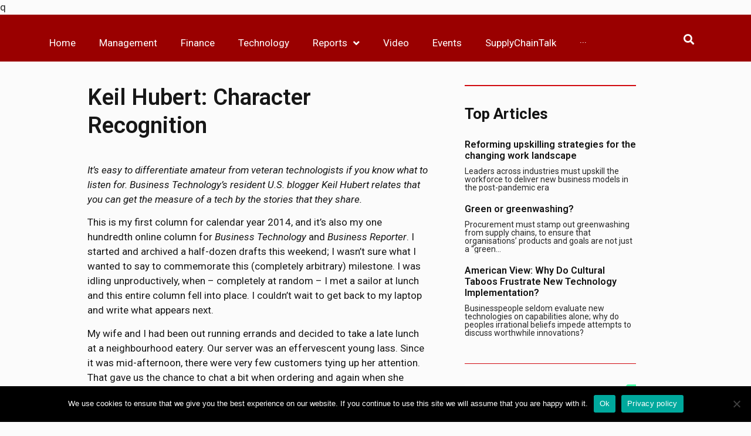

--- FILE ---
content_type: text/html; charset=UTF-8
request_url: https://magazines.business-reporter.co.uk/2014/01/07/keil-hubert-character-recognition/
body_size: 31121
content:
q<!doctype html>
<html lang="en-GB" itemscope itemtype="https://schema.org/BlogPosting">
<head>
	<meta charset="UTF-8">
		<meta name="viewport" content="width=device-width, initial-scale=1">
	<link rel="profile" href="http://gmpg.org/xfn/11">
	<meta name='robots' content='noindex, nofollow' />

<!-- Google Tag Manager for WordPress by gtm4wp.com -->
<script data-cfasync="false" data-pagespeed-no-defer>
	var gtm4wp_datalayer_name = "dataLayer";
	var dataLayer = dataLayer || [];
</script>
<!-- End Google Tag Manager for WordPress by gtm4wp.com -->
	<!-- This site is optimized with the Yoast SEO plugin v22.7 - https://yoast.com/wordpress/plugins/seo/ -->
	<title>Keil Hubert: Character Recognition - Business Reporter</title>
	<meta property="og:locale" content="en_GB" />
	<meta property="og:type" content="article" />
	<meta property="og:title" content="Keil Hubert: Character Recognition - Business Reporter" />
	<meta property="og:description" content="It’s easy to differentiate amateur from veteran technologists if you know what to listen for. Business Technology’s resident U.S. blogger Keil Hubert relates that you can get the measure of a tech by the stories that they share. This is my first column for calendar year 2014, and it’s also my one hundredth online column [&hellip;]" />
	<meta property="og:url" content="https://business-reporter.co.uk/2014/01/07/keil-hubert-character-recognition/" />
	<meta property="og:site_name" content="Business Reporter" />
	<meta property="article:published_time" content="2014-01-07T16:42:50+00:00" />
	<meta property="article:modified_time" content="2020-05-14T15:13:52+00:00" />
	<meta name="author" content="Keil Hubert" />
	<meta name="twitter:card" content="summary_large_image" />
	<meta name="twitter:label1" content="Written by" />
	<meta name="twitter:data1" content="Keil Hubert" />
	<meta name="twitter:label2" content="Estimated reading time" />
	<meta name="twitter:data2" content="13 minutes" />
	<script type="application/ld+json" class="yoast-schema-graph">{"@context":"https://schema.org","@graph":[{"@type":"WebPage","@id":"https://business-reporter.co.uk/2014/01/07/keil-hubert-character-recognition/","url":"https://business-reporter.co.uk/2014/01/07/keil-hubert-character-recognition/","name":"Keil Hubert: Character Recognition - Business Reporter","isPartOf":{"@id":"https://magazines.business-reporter.co.uk.temp.link/#website"},"primaryImageOfPage":{"@id":"https://business-reporter.co.uk/2014/01/07/keil-hubert-character-recognition/#primaryimage"},"image":{"@id":"https://business-reporter.co.uk/2014/01/07/keil-hubert-character-recognition/#primaryimage"},"thumbnailUrl":"","datePublished":"2014-01-07T16:42:50+00:00","dateModified":"2020-05-14T15:13:52+00:00","author":{"@id":"https://magazines.business-reporter.co.uk.temp.link/#/schema/person/3a13b65a60315fe779cc2de75a7258d8"},"breadcrumb":{"@id":"https://business-reporter.co.uk/2014/01/07/keil-hubert-character-recognition/#breadcrumb"},"inLanguage":"en-GB","potentialAction":[{"@type":"ReadAction","target":["https://business-reporter.co.uk/2014/01/07/keil-hubert-character-recognition/"]}]},{"@type":"ImageObject","inLanguage":"en-GB","@id":"https://business-reporter.co.uk/2014/01/07/keil-hubert-character-recognition/#primaryimage","url":"","contentUrl":""},{"@type":"BreadcrumbList","@id":"https://business-reporter.co.uk/2014/01/07/keil-hubert-character-recognition/#breadcrumb","itemListElement":[{"@type":"ListItem","position":1,"name":"Home","item":"https://business-reporter.co.uk/"},{"@type":"ListItem","position":2,"name":"Keil Hubert: Character Recognition"}]},{"@type":"WebSite","@id":"https://magazines.business-reporter.co.uk.temp.link/#website","url":"https://magazines.business-reporter.co.uk.temp.link/","name":"Business Reporter","description":"","potentialAction":[{"@type":"SearchAction","target":{"@type":"EntryPoint","urlTemplate":"https://magazines.business-reporter.co.uk.temp.link/?s={search_term_string}"},"query-input":"required name=search_term_string"}],"inLanguage":"en-GB"},{"@type":"Person","@id":"https://magazines.business-reporter.co.uk.temp.link/#/schema/person/3a13b65a60315fe779cc2de75a7258d8","name":"Keil Hubert","image":{"@type":"ImageObject","inLanguage":"en-GB","@id":"https://magazines.business-reporter.co.uk.temp.link/#/schema/person/image/","url":"https://magazines.business-reporter.co.uk/wp-content/uploads/2020/04/KeilHubert-New-150x150.jpg","contentUrl":"https://magazines.business-reporter.co.uk/wp-content/uploads/2020/04/KeilHubert-New-150x150.jpg","caption":"Keil Hubert"},"description":"POC is Keil Hubert, keil.hubert@gmail.com Follow him on Twitter at @keilhubert. You can buy his books on IT leadership, IT interviewing, horrible bosses and understanding workplace culture at the Amazon Kindle Store. Keil Hubert is the head of Security Training and Awareness for OCC, the world’s largest equity derivatives clearing organization, headquartered in Chicago, Illinois. Prior to joining OCC, Keil has been a U.S. Army medical IT officer, a U.S.A.F. Cyberspace Operations officer, a small businessman, an author, and several different variations of commercial sector IT consultant. Keil deconstructed a cybersecurity breach in his presentation at TEISS 2014, and has served as Business Reporter’s resident U.S. ‘blogger since 2012. His books on applied leadership, business culture, and talent management are available on Amazon.com. Keil is based out of Dallas, Texas.","url":"https://magazines.business-reporter.co.uk/author/khubert/"}]}</script>
	<!-- / Yoast SEO plugin. -->


<link rel='dns-prefetch' href='//ajax.googleapis.com' />
<link rel="alternate" type="application/rss+xml" title="Business Reporter &raquo; Feed" href="https://magazines.business-reporter.co.uk/feed/" />
<link rel="alternate" type="application/rss+xml" title="Business Reporter &raquo; Comments Feed" href="https://magazines.business-reporter.co.uk/comments/feed/" />
<link rel="alternate" type="application/rss+xml" title="Business Reporter &raquo; Keil Hubert: Character Recognition Comments Feed" href="https://magazines.business-reporter.co.uk/2014/01/07/keil-hubert-character-recognition/feed/" />
<link rel="alternate" title="oEmbed (JSON)" type="application/json+oembed" href="https://magazines.business-reporter.co.uk/wp-json/oembed/1.0/embed?url=https%3A%2F%2Fmagazines.business-reporter.co.uk%2F2014%2F01%2F07%2Fkeil-hubert-character-recognition%2F" />
<link rel="alternate" title="oEmbed (XML)" type="text/xml+oembed" href="https://magazines.business-reporter.co.uk/wp-json/oembed/1.0/embed?url=https%3A%2F%2Fmagazines.business-reporter.co.uk%2F2014%2F01%2F07%2Fkeil-hubert-character-recognition%2F&#038;format=xml" />
		<!-- This site uses the Google Analytics by MonsterInsights plugin v8.26.0 - Using Analytics tracking - https://www.monsterinsights.com/ -->
		<!-- Note: MonsterInsights is not currently configured on this site. The site owner needs to authenticate with Google Analytics in the MonsterInsights settings panel. -->
					<!-- No tracking code set -->
				<!-- / Google Analytics by MonsterInsights -->
		<style id='wp-img-auto-sizes-contain-inline-css' type='text/css'>
img:is([sizes=auto i],[sizes^="auto," i]){contain-intrinsic-size:3000px 1500px}
/*# sourceURL=wp-img-auto-sizes-contain-inline-css */
</style>
<style id='wp-emoji-styles-inline-css' type='text/css'>

	img.wp-smiley, img.emoji {
		display: inline !important;
		border: none !important;
		box-shadow: none !important;
		height: 1em !important;
		width: 1em !important;
		margin: 0 0.07em !important;
		vertical-align: -0.1em !important;
		background: none !important;
		padding: 0 !important;
	}
/*# sourceURL=wp-emoji-styles-inline-css */
</style>
<link rel='stylesheet' id='wp-block-library-css' href='https://magazines.business-reporter.co.uk/wp/wp-includes/css/dist/block-library/style.min.css?ver=6.9' type='text/css' media='all' />
<style id='global-styles-inline-css' type='text/css'>
:root{--wp--preset--aspect-ratio--square: 1;--wp--preset--aspect-ratio--4-3: 4/3;--wp--preset--aspect-ratio--3-4: 3/4;--wp--preset--aspect-ratio--3-2: 3/2;--wp--preset--aspect-ratio--2-3: 2/3;--wp--preset--aspect-ratio--16-9: 16/9;--wp--preset--aspect-ratio--9-16: 9/16;--wp--preset--color--black: #000000;--wp--preset--color--cyan-bluish-gray: #abb8c3;--wp--preset--color--white: #ffffff;--wp--preset--color--pale-pink: #f78da7;--wp--preset--color--vivid-red: #cf2e2e;--wp--preset--color--luminous-vivid-orange: #ff6900;--wp--preset--color--luminous-vivid-amber: #fcb900;--wp--preset--color--light-green-cyan: #7bdcb5;--wp--preset--color--vivid-green-cyan: #00d084;--wp--preset--color--pale-cyan-blue: #8ed1fc;--wp--preset--color--vivid-cyan-blue: #0693e3;--wp--preset--color--vivid-purple: #9b51e0;--wp--preset--gradient--vivid-cyan-blue-to-vivid-purple: linear-gradient(135deg,rgb(6,147,227) 0%,rgb(155,81,224) 100%);--wp--preset--gradient--light-green-cyan-to-vivid-green-cyan: linear-gradient(135deg,rgb(122,220,180) 0%,rgb(0,208,130) 100%);--wp--preset--gradient--luminous-vivid-amber-to-luminous-vivid-orange: linear-gradient(135deg,rgb(252,185,0) 0%,rgb(255,105,0) 100%);--wp--preset--gradient--luminous-vivid-orange-to-vivid-red: linear-gradient(135deg,rgb(255,105,0) 0%,rgb(207,46,46) 100%);--wp--preset--gradient--very-light-gray-to-cyan-bluish-gray: linear-gradient(135deg,rgb(238,238,238) 0%,rgb(169,184,195) 100%);--wp--preset--gradient--cool-to-warm-spectrum: linear-gradient(135deg,rgb(74,234,220) 0%,rgb(151,120,209) 20%,rgb(207,42,186) 40%,rgb(238,44,130) 60%,rgb(251,105,98) 80%,rgb(254,248,76) 100%);--wp--preset--gradient--blush-light-purple: linear-gradient(135deg,rgb(255,206,236) 0%,rgb(152,150,240) 100%);--wp--preset--gradient--blush-bordeaux: linear-gradient(135deg,rgb(254,205,165) 0%,rgb(254,45,45) 50%,rgb(107,0,62) 100%);--wp--preset--gradient--luminous-dusk: linear-gradient(135deg,rgb(255,203,112) 0%,rgb(199,81,192) 50%,rgb(65,88,208) 100%);--wp--preset--gradient--pale-ocean: linear-gradient(135deg,rgb(255,245,203) 0%,rgb(182,227,212) 50%,rgb(51,167,181) 100%);--wp--preset--gradient--electric-grass: linear-gradient(135deg,rgb(202,248,128) 0%,rgb(113,206,126) 100%);--wp--preset--gradient--midnight: linear-gradient(135deg,rgb(2,3,129) 0%,rgb(40,116,252) 100%);--wp--preset--font-size--small: 13px;--wp--preset--font-size--medium: 20px;--wp--preset--font-size--large: 36px;--wp--preset--font-size--x-large: 42px;--wp--preset--spacing--20: 0.44rem;--wp--preset--spacing--30: 0.67rem;--wp--preset--spacing--40: 1rem;--wp--preset--spacing--50: 1.5rem;--wp--preset--spacing--60: 2.25rem;--wp--preset--spacing--70: 3.38rem;--wp--preset--spacing--80: 5.06rem;--wp--preset--shadow--natural: 6px 6px 9px rgba(0, 0, 0, 0.2);--wp--preset--shadow--deep: 12px 12px 50px rgba(0, 0, 0, 0.4);--wp--preset--shadow--sharp: 6px 6px 0px rgba(0, 0, 0, 0.2);--wp--preset--shadow--outlined: 6px 6px 0px -3px rgb(255, 255, 255), 6px 6px rgb(0, 0, 0);--wp--preset--shadow--crisp: 6px 6px 0px rgb(0, 0, 0);}:where(.is-layout-flex){gap: 0.5em;}:where(.is-layout-grid){gap: 0.5em;}body .is-layout-flex{display: flex;}.is-layout-flex{flex-wrap: wrap;align-items: center;}.is-layout-flex > :is(*, div){margin: 0;}body .is-layout-grid{display: grid;}.is-layout-grid > :is(*, div){margin: 0;}:where(.wp-block-columns.is-layout-flex){gap: 2em;}:where(.wp-block-columns.is-layout-grid){gap: 2em;}:where(.wp-block-post-template.is-layout-flex){gap: 1.25em;}:where(.wp-block-post-template.is-layout-grid){gap: 1.25em;}.has-black-color{color: var(--wp--preset--color--black) !important;}.has-cyan-bluish-gray-color{color: var(--wp--preset--color--cyan-bluish-gray) !important;}.has-white-color{color: var(--wp--preset--color--white) !important;}.has-pale-pink-color{color: var(--wp--preset--color--pale-pink) !important;}.has-vivid-red-color{color: var(--wp--preset--color--vivid-red) !important;}.has-luminous-vivid-orange-color{color: var(--wp--preset--color--luminous-vivid-orange) !important;}.has-luminous-vivid-amber-color{color: var(--wp--preset--color--luminous-vivid-amber) !important;}.has-light-green-cyan-color{color: var(--wp--preset--color--light-green-cyan) !important;}.has-vivid-green-cyan-color{color: var(--wp--preset--color--vivid-green-cyan) !important;}.has-pale-cyan-blue-color{color: var(--wp--preset--color--pale-cyan-blue) !important;}.has-vivid-cyan-blue-color{color: var(--wp--preset--color--vivid-cyan-blue) !important;}.has-vivid-purple-color{color: var(--wp--preset--color--vivid-purple) !important;}.has-black-background-color{background-color: var(--wp--preset--color--black) !important;}.has-cyan-bluish-gray-background-color{background-color: var(--wp--preset--color--cyan-bluish-gray) !important;}.has-white-background-color{background-color: var(--wp--preset--color--white) !important;}.has-pale-pink-background-color{background-color: var(--wp--preset--color--pale-pink) !important;}.has-vivid-red-background-color{background-color: var(--wp--preset--color--vivid-red) !important;}.has-luminous-vivid-orange-background-color{background-color: var(--wp--preset--color--luminous-vivid-orange) !important;}.has-luminous-vivid-amber-background-color{background-color: var(--wp--preset--color--luminous-vivid-amber) !important;}.has-light-green-cyan-background-color{background-color: var(--wp--preset--color--light-green-cyan) !important;}.has-vivid-green-cyan-background-color{background-color: var(--wp--preset--color--vivid-green-cyan) !important;}.has-pale-cyan-blue-background-color{background-color: var(--wp--preset--color--pale-cyan-blue) !important;}.has-vivid-cyan-blue-background-color{background-color: var(--wp--preset--color--vivid-cyan-blue) !important;}.has-vivid-purple-background-color{background-color: var(--wp--preset--color--vivid-purple) !important;}.has-black-border-color{border-color: var(--wp--preset--color--black) !important;}.has-cyan-bluish-gray-border-color{border-color: var(--wp--preset--color--cyan-bluish-gray) !important;}.has-white-border-color{border-color: var(--wp--preset--color--white) !important;}.has-pale-pink-border-color{border-color: var(--wp--preset--color--pale-pink) !important;}.has-vivid-red-border-color{border-color: var(--wp--preset--color--vivid-red) !important;}.has-luminous-vivid-orange-border-color{border-color: var(--wp--preset--color--luminous-vivid-orange) !important;}.has-luminous-vivid-amber-border-color{border-color: var(--wp--preset--color--luminous-vivid-amber) !important;}.has-light-green-cyan-border-color{border-color: var(--wp--preset--color--light-green-cyan) !important;}.has-vivid-green-cyan-border-color{border-color: var(--wp--preset--color--vivid-green-cyan) !important;}.has-pale-cyan-blue-border-color{border-color: var(--wp--preset--color--pale-cyan-blue) !important;}.has-vivid-cyan-blue-border-color{border-color: var(--wp--preset--color--vivid-cyan-blue) !important;}.has-vivid-purple-border-color{border-color: var(--wp--preset--color--vivid-purple) !important;}.has-vivid-cyan-blue-to-vivid-purple-gradient-background{background: var(--wp--preset--gradient--vivid-cyan-blue-to-vivid-purple) !important;}.has-light-green-cyan-to-vivid-green-cyan-gradient-background{background: var(--wp--preset--gradient--light-green-cyan-to-vivid-green-cyan) !important;}.has-luminous-vivid-amber-to-luminous-vivid-orange-gradient-background{background: var(--wp--preset--gradient--luminous-vivid-amber-to-luminous-vivid-orange) !important;}.has-luminous-vivid-orange-to-vivid-red-gradient-background{background: var(--wp--preset--gradient--luminous-vivid-orange-to-vivid-red) !important;}.has-very-light-gray-to-cyan-bluish-gray-gradient-background{background: var(--wp--preset--gradient--very-light-gray-to-cyan-bluish-gray) !important;}.has-cool-to-warm-spectrum-gradient-background{background: var(--wp--preset--gradient--cool-to-warm-spectrum) !important;}.has-blush-light-purple-gradient-background{background: var(--wp--preset--gradient--blush-light-purple) !important;}.has-blush-bordeaux-gradient-background{background: var(--wp--preset--gradient--blush-bordeaux) !important;}.has-luminous-dusk-gradient-background{background: var(--wp--preset--gradient--luminous-dusk) !important;}.has-pale-ocean-gradient-background{background: var(--wp--preset--gradient--pale-ocean) !important;}.has-electric-grass-gradient-background{background: var(--wp--preset--gradient--electric-grass) !important;}.has-midnight-gradient-background{background: var(--wp--preset--gradient--midnight) !important;}.has-small-font-size{font-size: var(--wp--preset--font-size--small) !important;}.has-medium-font-size{font-size: var(--wp--preset--font-size--medium) !important;}.has-large-font-size{font-size: var(--wp--preset--font-size--large) !important;}.has-x-large-font-size{font-size: var(--wp--preset--font-size--x-large) !important;}
/*# sourceURL=global-styles-inline-css */
</style>

<style id='classic-theme-styles-inline-css' type='text/css'>
/*! This file is auto-generated */
.wp-block-button__link{color:#fff;background-color:#32373c;border-radius:9999px;box-shadow:none;text-decoration:none;padding:calc(.667em + 2px) calc(1.333em + 2px);font-size:1.125em}.wp-block-file__button{background:#32373c;color:#fff;text-decoration:none}
/*# sourceURL=/wp-includes/css/classic-themes.min.css */
</style>
<link rel='stylesheet' id='cookie-notice-front-css' href='https://magazines.business-reporter.co.uk/wp-content/plugins/cookie-notice/css/front.min.css?ver=2.4.16' type='text/css' media='all' />
<link rel='stylesheet' id='bodhi-svgs-attachment-css' href='https://magazines.business-reporter.co.uk/wp-content/plugins/svg-support/css/svgs-attachment.css?ver=6.9' type='text/css' media='all' />
<link rel='stylesheet' id='jquery-ui-css-css' href='https://ajax.googleapis.com/ajax/libs/jqueryui/1.13.3/themes/smoothness/jquery-ui.css?ver=1.0.0' type='text/css' media='' />
<link rel='stylesheet' id='swiper-slider-css' href='https://magazines.business-reporter.co.uk/wp-content/plugins/wp-paid-slider/assets/css/swiper-bundle.min.css?ver=1769068550' type='text/css' media='all' />
<link rel='stylesheet' id='slider-lightbox-css' href='https://magazines.business-reporter.co.uk/wp-content/plugins/wp-paid-slider/assets/css/slider-modal.css?ver=1769068550' type='text/css' media='all' />
<link rel='stylesheet' id='paid-slider-css' href='https://magazines.business-reporter.co.uk/wp-content/plugins/wp-paid-slider/assets/css/wp-paid-slider.css?ver=1769068550' type='text/css' media='all' />
<link rel='stylesheet' id='ppress-frontend-css' href='https://magazines.business-reporter.co.uk/wp-content/plugins/wp-user-avatar/assets/css/frontend.min.css?ver=4.15.9' type='text/css' media='all' />
<link rel='stylesheet' id='ppress-flatpickr-css' href='https://magazines.business-reporter.co.uk/wp-content/plugins/wp-user-avatar/assets/flatpickr/flatpickr.min.css?ver=4.15.9' type='text/css' media='all' />
<link rel='stylesheet' id='ppress-select2-css' href='https://magazines.business-reporter.co.uk/wp-content/plugins/wp-user-avatar/assets/select2/select2.min.css?ver=6.9' type='text/css' media='all' />
<link rel='stylesheet' id='hello-elementor-css' href='https://magazines.business-reporter.co.uk/wp-content/themes/hello-elementor/style.min.css?ver=2.3.1' type='text/css' media='all' />
<link rel='stylesheet' id='hello-elementor-theme-style-css' href='https://magazines.business-reporter.co.uk/wp-content/themes/hello-elementor/theme.min.css?ver=2.3.1' type='text/css' media='all' />
<link rel='stylesheet' id='font-awesome-all-css' href='https://magazines.business-reporter.co.uk/wp-content/plugins/jet-menu/assets/public/lib/font-awesome/css/all.min.css?ver=5.12.0' type='text/css' media='all' />
<link rel='stylesheet' id='font-awesome-v4-shims-css' href='https://magazines.business-reporter.co.uk/wp-content/plugins/jet-menu/assets/public/lib/font-awesome/css/v4-shims.min.css?ver=5.12.0' type='text/css' media='all' />
<link rel='stylesheet' id='jet-menu-public-css' href='https://magazines.business-reporter.co.uk/wp-content/plugins/jet-menu/assets/public/css/public.css?ver=2.0.9' type='text/css' media='all' />
<link rel='stylesheet' id='jet-popup-frontend-css' href='https://magazines.business-reporter.co.uk/wp-content/plugins/jet-popup/assets/css/jet-popup-frontend.css?ver=1.5.2' type='text/css' media='all' />
<link rel='stylesheet' id='jet-blocks-css' href='https://magazines.business-reporter.co.uk/wp-content/plugins/jet-blocks/assets/css/jet-blocks.css?ver=1.2.8' type='text/css' media='all' />
<link rel='stylesheet' id='jet-elements-css' href='https://magazines.business-reporter.co.uk/wp-content/plugins/jet-elements/assets/css/jet-elements.css?ver=2.5.6' type='text/css' media='all' />
<link rel='stylesheet' id='jet-elements-skin-css' href='https://magazines.business-reporter.co.uk/wp-content/plugins/jet-elements/assets/css/jet-elements-skin.css?ver=2.5.6' type='text/css' media='all' />
<link rel='stylesheet' id='elementor-icons-css' href='https://magazines.business-reporter.co.uk/wp-content/plugins/elementor/assets/lib/eicons/css/elementor-icons.min.css?ver=5.14.0' type='text/css' media='all' />
<link rel='stylesheet' id='elementor-frontend-legacy-css' href='https://magazines.business-reporter.co.uk/wp-content/plugins/elementor/assets/css/frontend-legacy.min.css?ver=3.5.6' type='text/css' media='all' />
<link rel='stylesheet' id='elementor-frontend-css' href='https://magazines.business-reporter.co.uk/wp-content/plugins/elementor/assets/css/frontend.min.css?ver=3.5.6' type='text/css' media='all' />
<link rel='stylesheet' id='elementor-post-1710-css' href='https://magazines.business-reporter.co.uk/wp-content/uploads/elementor/css/post-1710.css?ver=1647527368' type='text/css' media='all' />
<link rel='stylesheet' id='powerpack-frontend-css' href='https://magazines.business-reporter.co.uk/wp-content/plugins/powerpack-lite-for-elementor/assets/css/min/frontend.min.css?ver=2.7.19' type='text/css' media='all' />
<link rel='stylesheet' id='dce-style-css' href='https://magazines.business-reporter.co.uk/wp-content/plugins/dynamic-content-for-elementor/assets/css/style.min.css?ver=2.1.2' type='text/css' media='all' />
<link rel='stylesheet' id='dashicons-css' href='https://magazines.business-reporter.co.uk/wp/wp-includes/css/dashicons.min.css?ver=6.9' type='text/css' media='all' />
<link rel='stylesheet' id='elementor-pro-css' href='https://magazines.business-reporter.co.uk/wp-content/plugins/elementor-pro/assets/css/frontend.min.css?ver=3.6.4' type='text/css' media='all' />
<link rel='stylesheet' id='jet-blog-css' href='https://magazines.business-reporter.co.uk/wp-content/plugins/jet-blog/assets/css/jet-blog.css?ver=2.2.12' type='text/css' media='all' />
<link rel='stylesheet' id='jet-smart-filters-css' href='https://magazines.business-reporter.co.uk/wp-content/plugins/jet-smart-filters/assets/css/public.css?ver=1.8.3' type='text/css' media='all' />
<link rel='stylesheet' id='jet-tabs-frontend-css' href='https://magazines.business-reporter.co.uk/wp-content/plugins/jet-tabs/assets/css/jet-tabs-frontend.css?ver=2.1.12' type='text/css' media='all' />
<link rel='stylesheet' id='elementor-global-css' href='https://magazines.business-reporter.co.uk/wp-content/uploads/elementor/css/global.css?ver=1647527375' type='text/css' media='all' />
<link rel='stylesheet' id='elementor-post-6-css' href='https://magazines.business-reporter.co.uk/wp-content/uploads/elementor/css/post-6.css?ver=1647527373' type='text/css' media='all' />
<link rel='stylesheet' id='elementor-post-82623-css' href='https://magazines.business-reporter.co.uk/wp-content/uploads/elementor/css/post-82623.css?ver=1647527688' type='text/css' media='all' />
<link rel='stylesheet' id='elementor-post-1731-css' href='https://magazines.business-reporter.co.uk/wp-content/uploads/elementor/css/post-1731.css?ver=1647527859' type='text/css' media='all' />
<link rel='stylesheet' id='ecs-styles-css' href='https://magazines.business-reporter.co.uk/wp-content/plugins/ele-custom-skin/assets/css/ecs-style.css?ver=3.1.9' type='text/css' media='all' />
<link rel='stylesheet' id='elementor-post-1929-css' href='https://magazines.business-reporter.co.uk/wp-content/uploads/elementor/css/post-1929.css?ver=1610454014' type='text/css' media='all' />
<link rel='stylesheet' id='elementor-post-79635-css' href='https://magazines.business-reporter.co.uk/wp-content/uploads/elementor/css/post-79635.css?ver=1587742249' type='text/css' media='all' />
<link rel='stylesheet' id='elementor-post-82486-css' href='https://magazines.business-reporter.co.uk/wp-content/uploads/elementor/css/post-82486.css?ver=1631032572' type='text/css' media='all' />
<link rel='stylesheet' id='elementor-post-82499-css' href='https://magazines.business-reporter.co.uk/wp-content/uploads/elementor/css/post-82499.css?ver=1597998953' type='text/css' media='all' />
<link rel='stylesheet' id='elementor-post-82500-css' href='https://magazines.business-reporter.co.uk/wp-content/uploads/elementor/css/post-82500.css?ver=1598284800' type='text/css' media='all' />
<link rel='stylesheet' id='elementor-post-82638-css' href='https://magazines.business-reporter.co.uk/wp-content/uploads/elementor/css/post-82638.css?ver=1597393843' type='text/css' media='all' />
<link rel='stylesheet' id='elementor-post-83227-css' href='https://magazines.business-reporter.co.uk/wp-content/uploads/elementor/css/post-83227.css?ver=1631032580' type='text/css' media='all' />
<link rel='stylesheet' id='elementor-post-83296-css' href='https://magazines.business-reporter.co.uk/wp-content/uploads/elementor/css/post-83296.css?ver=1645113656' type='text/css' media='all' />
<link rel='stylesheet' id='elementor-post-83388-css' href='https://magazines.business-reporter.co.uk/wp-content/uploads/elementor/css/post-83388.css?ver=1598517726' type='text/css' media='all' />
<link rel='stylesheet' id='elementor-post-95146-css' href='https://magazines.business-reporter.co.uk/wp-content/uploads/elementor/css/post-95146.css?ver=1626945114' type='text/css' media='all' />
<link rel='stylesheet' id='elementor-post-95208-css' href='https://magazines.business-reporter.co.uk/wp-content/uploads/elementor/css/post-95208.css?ver=1628872449' type='text/css' media='all' />
<link rel='stylesheet' id='elementor-post-95481-css' href='https://magazines.business-reporter.co.uk/wp-content/uploads/elementor/css/post-95481.css?ver=1634060808' type='text/css' media='all' />
<link rel='stylesheet' id='elementor-post-95507-css' href='https://magazines.business-reporter.co.uk/wp-content/uploads/elementor/css/post-95507.css?ver=1628618147' type='text/css' media='all' />
<link rel='stylesheet' id='elementor-post-98217-css' href='https://magazines.business-reporter.co.uk/wp-content/uploads/elementor/css/post-98217.css?ver=1631786863' type='text/css' media='all' />
<link rel='stylesheet' id='elementor-post-99821-css' href='https://magazines.business-reporter.co.uk/wp-content/uploads/elementor/css/post-99821.css?ver=1634919713' type='text/css' media='all' />
<link rel='stylesheet' id='elementor-post-100133-css' href='https://magazines.business-reporter.co.uk/wp-content/uploads/elementor/css/post-100133.css?ver=1635265521' type='text/css' media='all' />
<link rel='stylesheet' id='elementor-post-100140-css' href='https://magazines.business-reporter.co.uk/wp-content/uploads/elementor/css/post-100140.css?ver=1634292167' type='text/css' media='all' />
<link rel='stylesheet' id='elementor-post-100176-css' href='https://magazines.business-reporter.co.uk/wp-content/uploads/elementor/css/post-100176.css?ver=1634313588' type='text/css' media='all' />
<link rel='stylesheet' id='google-fonts-1-css' href='https://fonts.googleapis.com/css?family=Roboto%3A100%2C100italic%2C200%2C200italic%2C300%2C300italic%2C400%2C400italic%2C500%2C500italic%2C600%2C600italic%2C700%2C700italic%2C800%2C800italic%2C900%2C900italic%7CSource+Sans+Pro%3A100%2C100italic%2C200%2C200italic%2C300%2C300italic%2C400%2C400italic%2C500%2C500italic%2C600%2C600italic%2C700%2C700italic%2C800%2C800italic%2C900%2C900italic&#038;display=auto&#038;ver=6.9' type='text/css' media='all' />
<link rel='stylesheet' id='elementor-icons-shared-0-css' href='https://magazines.business-reporter.co.uk/wp-content/plugins/elementor/assets/lib/font-awesome/css/fontawesome.min.css?ver=5.15.3' type='text/css' media='all' />
<link rel='stylesheet' id='elementor-icons-fa-solid-css' href='https://magazines.business-reporter.co.uk/wp-content/plugins/elementor/assets/lib/font-awesome/css/solid.min.css?ver=5.15.3' type='text/css' media='all' />
<script type="text/javascript" id="cookie-notice-front-js-before">
/* <![CDATA[ */
var cnArgs = {"ajaxUrl":"https:\/\/magazines.business-reporter.co.uk\/wp\/wp-admin\/admin-ajax.php","nonce":"b48c365388","hideEffect":"fade","position":"bottom","onScroll":false,"onScrollOffset":100,"onClick":false,"cookieName":"cookie_notice_accepted","cookieTime":2592000,"cookieTimeRejected":2592000,"globalCookie":false,"redirection":false,"cache":true,"revokeCookies":false,"revokeCookiesOpt":"automatic"};

//# sourceURL=cookie-notice-front-js-before
/* ]]> */
</script>
<script type="text/javascript" src="https://magazines.business-reporter.co.uk/wp-content/plugins/cookie-notice/js/front.min.js?ver=2.4.16" id="cookie-notice-front-js"></script>
<script type="text/javascript" id="jquery-core-js-extra">
/* <![CDATA[ */
var pp = {"ajax_url":"https://magazines.business-reporter.co.uk/wp/wp-admin/admin-ajax.php"};
//# sourceURL=jquery-core-js-extra
/* ]]> */
</script>
<script type="text/javascript" src="https://magazines.business-reporter.co.uk/wp/wp-includes/js/jquery/jquery.min.js?ver=3.7.1" id="jquery-core-js"></script>
<script type="text/javascript" src="https://magazines.business-reporter.co.uk/wp/wp-includes/js/jquery/jquery-migrate.min.js?ver=3.4.1" id="jquery-migrate-js"></script>
<script type="text/javascript" src="https://magazines.business-reporter.co.uk/wp-content/plugins/wp-user-avatar/assets/flatpickr/flatpickr.min.js?ver=4.15.9" id="ppress-flatpickr-js"></script>
<script type="text/javascript" src="https://magazines.business-reporter.co.uk/wp-content/plugins/wp-user-avatar/assets/select2/select2.min.js?ver=4.15.9" id="ppress-select2-js"></script>
<script type="text/javascript" id="ecs_ajax_load-js-extra">
/* <![CDATA[ */
var ecs_ajax_params = {"ajaxurl":"https://magazines.business-reporter.co.uk/wp/wp-admin/admin-ajax.php","posts":"{\"page\":0,\"year\":2014,\"monthnum\":1,\"day\":7,\"name\":\"keil-hubert-character-recognition\",\"error\":\"\",\"m\":\"\",\"p\":0,\"post_parent\":\"\",\"subpost\":\"\",\"subpost_id\":\"\",\"attachment\":\"\",\"attachment_id\":0,\"pagename\":\"\",\"page_id\":0,\"second\":\"\",\"minute\":\"\",\"hour\":\"\",\"w\":0,\"category_name\":\"\",\"tag\":\"\",\"cat\":\"\",\"tag_id\":\"\",\"author\":\"\",\"author_name\":\"\",\"feed\":\"\",\"tb\":\"\",\"paged\":0,\"meta_key\":\"\",\"meta_value\":\"\",\"preview\":\"\",\"s\":\"\",\"sentence\":\"\",\"title\":\"\",\"fields\":\"all\",\"menu_order\":\"\",\"embed\":\"\",\"category__in\":[],\"category__not_in\":[],\"category__and\":[],\"post__in\":[],\"post__not_in\":[],\"post_name__in\":[],\"tag__in\":[],\"tag__not_in\":[],\"tag__and\":[],\"tag_slug__in\":[],\"tag_slug__and\":[],\"post_parent__in\":[],\"post_parent__not_in\":[],\"author__in\":[],\"author__not_in\":[],\"search_columns\":[],\"post_type\":[\"post\",\"page\",\"e-landing-page\"],\"ignore_sticky_posts\":false,\"suppress_filters\":false,\"cache_results\":true,\"update_post_term_cache\":true,\"update_menu_item_cache\":false,\"lazy_load_term_meta\":true,\"update_post_meta_cache\":true,\"posts_per_page\":10,\"nopaging\":false,\"comments_per_page\":\"50\",\"no_found_rows\":false,\"order\":\"DESC\"}"};
//# sourceURL=ecs_ajax_load-js-extra
/* ]]> */
</script>
<script type="text/javascript" src="https://magazines.business-reporter.co.uk/wp-content/plugins/ele-custom-skin/assets/js/ecs_ajax_pagination.js?ver=3.1.9" id="ecs_ajax_load-js"></script>
<script type="text/javascript" src="https://magazines.business-reporter.co.uk/wp-content/plugins/ele-custom-skin/assets/js/ecs.js?ver=3.1.9" id="ecs-script-js"></script>

<!-- OG: 3.2.4 -->
<meta property="og:description" content="It’s easy to differentiate amateur from veteran technologists if you know what to listen for. Business Technology’s resident U.S. blogger Keil Hubert relates that you can get the measure of a tech by the stories that they share. This is my first column for calendar year 2014, and it’s also my one hundredth online column..."><meta property="og:type" content="article"><meta property="og:locale" content="en_GB"><meta property="og:site_name" content="Business Reporter"><meta property="og:title" content="Keil Hubert: Character Recognition"><meta property="og:url" content="https://magazines.business-reporter.co.uk/2014/01/07/keil-hubert-character-recognition/"><meta property="og:updated_time" content="2020-05-14T15:13:52+01:00">
<meta property="article:tag" content="Policy"><meta property="article:published_time" content="2014-01-07T16:42:50+00:00"><meta property="article:modified_time" content="2020-05-14T15:13:52+00:00"><meta property="article:section" content="Management"><meta property="article:author:first_name" content="Keil"><meta property="article:author:last_name" content="Hubert"><meta property="article:author:username" content="Keil Hubert">
<meta property="twitter:partner" content="ogwp"><meta property="twitter:card" content="summary"><meta property="twitter:title" content="Keil Hubert: Character Recognition"><meta property="twitter:description" content="It’s easy to differentiate amateur from veteran technologists if you know what to listen for. Business Technology’s resident U.S. blogger Keil Hubert relates that you can get the measure of a tech..."><meta property="twitter:url" content="https://magazines.business-reporter.co.uk/2014/01/07/keil-hubert-character-recognition/">
<meta itemprop="name" content="Keil Hubert: Character Recognition"><meta itemprop="description" content="It’s easy to differentiate amateur from veteran technologists if you know what to listen for. Business Technology’s resident U.S. blogger Keil Hubert relates that you can get the measure of a tech by the stories that they share. This is my first column for calendar year 2014, and it’s also my one hundredth online column..."><meta itemprop="datePublished" content="2014-01-07"><meta itemprop="dateModified" content="2020-05-14T15:13:52+00:00"><meta itemprop="author" content="Keil Hubert">
<meta property="profile:first_name" content="Keil"><meta property="profile:last_name" content="Hubert"><meta property="profile:username" content="Keil Hubert">
<!-- /OG -->

<link rel="https://api.w.org/" href="https://magazines.business-reporter.co.uk/wp-json/" /><link rel="alternate" title="JSON" type="application/json" href="https://magazines.business-reporter.co.uk/wp-json/wp/v2/posts/3972" /><link rel="EditURI" type="application/rsd+xml" title="RSD" href="https://magazines.business-reporter.co.uk/wp/xmlrpc.php?rsd" />
<meta name="generator" content="WordPress 6.9" />
<link rel='shortlink' href='https://magazines.business-reporter.co.uk/?p=3972' />
<!--- ZoomInfo Web Insights --->
<script>
        (function () {
          var zi = document.createElement('script');
          zi.type = 'text/javascript';
          zi.async = true;
          zi.referrerPolicy = 'unsafe-url';
          zi.src = 'https://ws.zoominfo.com/pixel/61260081a222ff0015638ec1';
          var s = document.getElementsByTagName('script')[0];
          s.parentNode.insertBefore(zi, s);
        })();
      </script>

<!---- LinkedIn Insight Tag --->
<script type="text/javascript">
_linkedin_partner_id = "413481";
window._linkedin_data_partner_ids = window._linkedin_data_partner_ids || [];
window._linkedin_data_partner_ids.push(_linkedin_partner_id);
</script><script type="text/javascript">
(function(l) {
if (!l){window.lintrk = function(a,b){window.lintrk.q.push([a,b])};
window.lintrk.q=[]}
var s = document.getElementsByTagName("script")[0];
var b = document.createElement("script");
b.type = "text/javascript";b.async = true;
b.src = "https://snap.licdn.com/li.lms-analytics/insight.min.js";
s.parentNode.insertBefore(b, s);})(window.lintrk);
</script>
<noscript>
<img height="1" width="1" style="display:none;" alt="" src="https://px.ads.linkedin.com/collect/?pid=413481&fmt=gif" />
</noscript>	<style type="text/css">
	.post-3972 .elementor-section-items-middle:not(.elementor-motion-effects-element-type-background){
		background-size : cover;
	}
	</style>
	
<!-- Google Tag Manager for WordPress by gtm4wp.com -->
<!-- GTM Container placement set to footer -->
<script data-cfasync="false" data-pagespeed-no-defer type="text/javascript">
	var dataLayer_content = {"pagePostType":"post","pagePostType2":"single-post","pageCategory":["management"],"pageAttributes":["policy"],"pagePostAuthor":"Keil Hubert"};
	dataLayer.push( dataLayer_content );
</script>
<script data-cfasync="false">
(function(w,d,s,l,i){w[l]=w[l]||[];w[l].push({'gtm.start':
new Date().getTime(),event:'gtm.js'});var f=d.getElementsByTagName(s)[0],
j=d.createElement(s),dl=l!='dataLayer'?'&l='+l:'';j.async=true;j.src=
'//www.googletagmanager.com/gtm.js?id='+i+dl;f.parentNode.insertBefore(j,f);
})(window,document,'script','dataLayer','GTM-K5V6TNP');
</script>
<!-- End Google Tag Manager for WordPress by gtm4wp.com --><link rel="apple-touch-icon" sizes="76x76" href="/wp-content/uploads/fbrfg/apple-touch-icon.png">
<link rel="icon" type="image/png" sizes="32x32" href="/wp-content/uploads/fbrfg/favicon-32x32.png">
<link rel="icon" type="image/png" sizes="16x16" href="/wp-content/uploads/fbrfg/favicon-16x16.png">
<link rel="manifest" href="/wp-content/uploads/fbrfg/site.webmanifest">
<link rel="shortcut icon" href="/wp-content/uploads/fbrfg/favicon.ico">
<meta name="msapplication-TileColor" content="#da532c">
<meta name="msapplication-config" content="/wp-content/uploads/fbrfg/browserconfig.xml">
<meta name="theme-color" content="#ffffff"><script>
			document.addEventListener( "DOMContentLoaded", function() {
				var div, i,
					youtubePlayers = document.getElementsByClassName( "video-seo-youtube-player" );
				for ( i = 0; i < youtubePlayers.length; i++ ) {
					div = document.createElement( "div" );
					div.className = "video-seo-youtube-embed-loader";
					div.setAttribute( "data-id", youtubePlayers[ i ].dataset.id );
					div.setAttribute( "tabindex", "0" );
					div.setAttribute( "role", "button" );
					div.setAttribute( "aria-label", "Load YouTube video" );
					div.innerHTML = videoSEOGenerateYouTubeThumbnail( youtubePlayers[ i ].dataset.id );
					div.addEventListener( "click", videoSEOGenerateYouTubeIframe );
					div.addEventListener( "keydown", videoSEOYouTubeThumbnailHandleKeydown );
					div.addEventListener( "keyup", videoSEOYouTubeThumbnailHandleKeyup );
					youtubePlayers[ i ].appendChild( div );
				}
			} );

			function videoSEOGenerateYouTubeThumbnail( id ) {
				var thumbnail = '<picture class="video-seo-youtube-picture">\n' +
					'<source class="video-seo-source-to-maybe-replace" media="(min-width: 801px)" srcset="https://i.ytimg.com/vi/' + id + '/maxresdefault.jpg" >\n' +
					'<source class="video-seo-source-hq" media="(max-width: 800px)" srcset="https://i.ytimg.com/vi/' + id + '/hqdefault.jpg">\n' +
					'<img onload="videoSEOMaybeReplaceMaxResSourceWithHqSource( event );" src="https://i.ytimg.com/vi/' + id + '/hqdefault.jpg" width="480" height="360" loading="eager" alt="">\n' +
					'</picture>\n',
					play = '<div class="video-seo-youtube-player-play"></div>';
				return thumbnail.replace( "ID", id ) + play;
			}

			function videoSEOMaybeReplaceMaxResSourceWithHqSource( event ) {
				var sourceMaxRes,
					sourceHighQuality,
					loadedThumbnail = event.target,
					parent = loadedThumbnail.parentNode;

				if ( loadedThumbnail.naturalWidth < 150 ) {
					sourceMaxRes = parent.querySelector(".video-seo-source-to-maybe-replace");
					sourceHighQuality = parent.querySelector(".video-seo-source-hq");
					sourceMaxRes.srcset = sourceHighQuality.srcset;
					parent.className = "video-seo-youtube-picture video-seo-youtube-picture-replaced-srcset";
				}
			}

			function videoSEOYouTubeThumbnailHandleKeydown( event ) {
				if ( event.keyCode !== 13 && event.keyCode !== 32 ) {
					return;
				}

				if ( event.keyCode === 13 ) {
					videoSEOGenerateYouTubeIframe( event );
				}

				if ( event.keyCode === 32 ) {
					event.preventDefault();
				}
			}

			function videoSEOYouTubeThumbnailHandleKeyup( event ) {
				if ( event.keyCode !== 32 ) {
					return;
				}

				videoSEOGenerateYouTubeIframe( event );
			}

			function videoSEOGenerateYouTubeIframe( event ) {
				var el = ( event.type === "click" ) ? this : event.target,
					iframe = document.createElement( "iframe" );

				iframe.setAttribute( "src", "https://www.youtube.com/embed/" + el.dataset.id + "?autoplay=1&enablejsapi=1&origin=https%3A%2F%2Fmagazines.business-reporter.co.uk" );
				iframe.setAttribute( "frameborder", "0" );
				iframe.setAttribute( "allowfullscreen", "1" );
				iframe.setAttribute( "allow", "accelerometer; autoplay; clipboard-write; encrypted-media; gyroscope; picture-in-picture" );
				el.parentNode.replaceChild( iframe, el );
			}
		</script>		<style type="text/css" id="wp-custom-css">
			.swiper-button-next, .swiper-button-prev{
	top: 47vh !important
}		</style>
		<link rel='stylesheet' id='e-animations-css' href='https://magazines.business-reporter.co.uk/wp-content/plugins/elementor/assets/lib/animations/animations.min.css?ver=3.5.6' type='text/css' media='all' />
</head>
<body class="wp-singular post-template-default single single-post postid-3972 single-format-standard wp-theme-hello-elementor cookies-not-set elementor-dce jet-desktop-menu-active elementor-default elementor-kit-1710 elementor-page-1731">

		<div data-elementor-type="header" data-elementor-id="6" data-post-id="3972" data-obj-id="3972" class="elementor elementor-6 dce-elementor-post-3972 elementor-location-header" data-elementor-settings="[]">
					<div class="elementor-section-wrap">
								<section data-dce-background-color="#9A0000" class="elementor-section elementor-top-section elementor-element elementor-element-520b0f7 elementor-section-full_width elementor-section-height-default elementor-section-height-default" data-id="520b0f7" data-element_type="section" data-settings="{&quot;background_background&quot;:&quot;classic&quot;}">
						<div class="elementor-container elementor-column-gap-default">
							<div class="elementor-row">
					<div class="elementor-column elementor-col-50 elementor-top-column elementor-element elementor-element-55c7d75" data-id="55c7d75" data-element_type="column">
			<div class="elementor-column-wrap elementor-element-populated">
							<div class="elementor-widget-wrap">
						<div class="elementor-element elementor-element-5804ec9 elementor-widget elementor-widget-jet-inline-svg" data-id="5804ec9" data-element_type="widget" data-widget_type="jet-inline-svg.default">
				<div class="elementor-widget-container">
			<div class="elementor-jet-inline-svg jet-elements"><div class="jet-inline-svg__wrapper"><a class="jet-inline-svg jet-inline-svg--custom-width" href="https://magazines.business-reporter.co.uk"><img src="https://s32182.p980.sites.pressdns.com/wp-content/uploads/2019/12/BRlogo-web2.svg" alt="" class="jet-inline-svg__inner"></a></div></div>		</div>
				</div>
						</div>
					</div>
		</div>
				<div class="elementor-column elementor-col-50 elementor-top-column elementor-element elementor-element-561beb9" data-id="561beb9" data-element_type="column">
			<div class="elementor-column-wrap elementor-element-populated">
							<div class="elementor-widget-wrap">
						<div class="elementor-element elementor-element-90ade04 elementor-hidden-desktop elementor-hidden-tablet elementor-nav-menu--dropdown-tablet elementor-nav-menu__text-align-aside elementor-nav-menu--toggle elementor-nav-menu--burger elementor-widget elementor-widget-nav-menu" data-id="90ade04" data-element_type="widget" data-settings="{&quot;layout&quot;:&quot;horizontal&quot;,&quot;submenu_icon&quot;:{&quot;value&quot;:&quot;&lt;i class=\&quot;fas fa-caret-down\&quot;&gt;&lt;\/i&gt;&quot;,&quot;library&quot;:&quot;fa-solid&quot;},&quot;toggle&quot;:&quot;burger&quot;}" data-widget_type="nav-menu.default">
				<div class="elementor-widget-container">
						<nav migration_allowed="1" migrated="0" role="navigation" class="elementor-nav-menu--main elementor-nav-menu__container elementor-nav-menu--layout-horizontal e--pointer-underline e--animation-fade">
				<ul id="menu-1-90ade04" class="elementor-nav-menu"><li class="menu-item menu-item-type-post_type menu-item-object-page menu-item-home menu-item-1794"><a href="https://magazines.business-reporter.co.uk/" class="elementor-item">Home</a></li>
<li class="menu-item menu-item-type-taxonomy menu-item-object-category current-post-ancestor current-menu-parent current-post-parent menu-item-82487"><a href="https://magazines.business-reporter.co.uk/category/management/" class="elementor-item">Management</a></li>
<li class="menu-item menu-item-type-taxonomy menu-item-object-category menu-item-1921"><a href="https://magazines.business-reporter.co.uk/category/finance/" class="elementor-item">Finance</a></li>
<li class="menu-item menu-item-type-taxonomy menu-item-object-category menu-item-1922"><a href="https://magazines.business-reporter.co.uk/category/technology/" class="elementor-item">Technology</a></li>
<li class="menu-item menu-item-type-custom menu-item-object-custom menu-item-has-children menu-item-1800"><a href="/white-papers/" class="elementor-item">Reports</a>
<ul class="sub-menu elementor-nav-menu--dropdown">
	<li class="menu-item menu-item-type-post_type menu-item-object-page menu-item-82492"><a href="https://magazines.business-reporter.co.uk/digital-reports/" class="elementor-sub-item">Digital Reports</a></li>
	<li class="menu-item menu-item-type-post_type menu-item-object-page menu-item-1852"><a href="https://magazines.business-reporter.co.uk/print-reports/" class="elementor-sub-item">Print Reports</a></li>
	<li class="menu-item menu-item-type-post_type menu-item-object-page menu-item-1853"><a href="https://magazines.business-reporter.co.uk/white-papers/" class="elementor-sub-item">White Papers</a></li>
</ul>
</li>
<li class="menu-item menu-item-type-custom menu-item-object-custom menu-item-96361"><a href="https://business-reporter.co.uk/tag/video/" class="elementor-item">Video</a></li>
<li class="menu-item menu-item-type-post_type menu-item-object-page menu-item-86626"><a href="https://magazines.business-reporter.co.uk/events/" class="elementor-item">Events</a></li>
<li class="menu-item menu-item-type-post_type menu-item-object-page menu-item-94926"><a target="_blank" href="https://magazines.business-reporter.co.uk/supply-chain-talk/" class="elementor-item">SupplyChainTalk</a></li>
<li class="menu-item menu-item-type-post_type menu-item-object-page menu-item-100881"><a target="_blank" href="https://magazines.business-reporter.co.uk/sustainabilitytalks/" class="elementor-item">SustainabilityTalks</a></li>
</ul>			</nav>
					<div class="elementor-menu-toggle" role="button" tabindex="0" aria-label="Menu Toggle" aria-expanded="false">
			<i aria-hidden="true" role="presentation" class="elementor-menu-toggle__icon--open eicon-menu-bar"></i><i aria-hidden="true" role="presentation" class="elementor-menu-toggle__icon--close eicon-close"></i>			<span class="elementor-screen-only">Menu</span>
		</div>
			<nav class="elementor-nav-menu--dropdown elementor-nav-menu__container" role="navigation" aria-hidden="true">
				<ul id="menu-2-90ade04" class="elementor-nav-menu"><li class="menu-item menu-item-type-post_type menu-item-object-page menu-item-home menu-item-1794"><a href="https://magazines.business-reporter.co.uk/" class="elementor-item" tabindex="-1">Home</a></li>
<li class="menu-item menu-item-type-taxonomy menu-item-object-category current-post-ancestor current-menu-parent current-post-parent menu-item-82487"><a href="https://magazines.business-reporter.co.uk/category/management/" class="elementor-item" tabindex="-1">Management</a></li>
<li class="menu-item menu-item-type-taxonomy menu-item-object-category menu-item-1921"><a href="https://magazines.business-reporter.co.uk/category/finance/" class="elementor-item" tabindex="-1">Finance</a></li>
<li class="menu-item menu-item-type-taxonomy menu-item-object-category menu-item-1922"><a href="https://magazines.business-reporter.co.uk/category/technology/" class="elementor-item" tabindex="-1">Technology</a></li>
<li class="menu-item menu-item-type-custom menu-item-object-custom menu-item-has-children menu-item-1800"><a href="/white-papers/" class="elementor-item" tabindex="-1">Reports</a>
<ul class="sub-menu elementor-nav-menu--dropdown">
	<li class="menu-item menu-item-type-post_type menu-item-object-page menu-item-82492"><a href="https://magazines.business-reporter.co.uk/digital-reports/" class="elementor-sub-item" tabindex="-1">Digital Reports</a></li>
	<li class="menu-item menu-item-type-post_type menu-item-object-page menu-item-1852"><a href="https://magazines.business-reporter.co.uk/print-reports/" class="elementor-sub-item" tabindex="-1">Print Reports</a></li>
	<li class="menu-item menu-item-type-post_type menu-item-object-page menu-item-1853"><a href="https://magazines.business-reporter.co.uk/white-papers/" class="elementor-sub-item" tabindex="-1">White Papers</a></li>
</ul>
</li>
<li class="menu-item menu-item-type-custom menu-item-object-custom menu-item-96361"><a href="https://business-reporter.co.uk/tag/video/" class="elementor-item" tabindex="-1">Video</a></li>
<li class="menu-item menu-item-type-post_type menu-item-object-page menu-item-86626"><a href="https://magazines.business-reporter.co.uk/events/" class="elementor-item" tabindex="-1">Events</a></li>
<li class="menu-item menu-item-type-post_type menu-item-object-page menu-item-94926"><a target="_blank" href="https://magazines.business-reporter.co.uk/supply-chain-talk/" class="elementor-item" tabindex="-1">SupplyChainTalk</a></li>
<li class="menu-item menu-item-type-post_type menu-item-object-page menu-item-100881"><a target="_blank" href="https://magazines.business-reporter.co.uk/sustainabilitytalks/" class="elementor-item" tabindex="-1">SustainabilityTalks</a></li>
</ul>			</nav>
				</div>
				</div>
						</div>
					</div>
		</div>
								</div>
					</div>
		</section>
				<section data-dce-background-color="#9A0000" class="elementor-section elementor-top-section elementor-element elementor-element-5aac5b7 elementor-section-full_width elementor-hidden-phone elementor-section-height-default elementor-section-height-default" data-id="5aac5b7" data-element_type="section" data-settings="{&quot;background_background&quot;:&quot;classic&quot;,&quot;sticky&quot;:&quot;top&quot;,&quot;sticky_on&quot;:[&quot;desktop&quot;,&quot;tablet&quot;,&quot;mobile&quot;],&quot;sticky_offset&quot;:0,&quot;sticky_effects_offset&quot;:0}">
						<div class="elementor-container elementor-column-gap-default">
							<div class="elementor-row">
					<div class="elementor-column elementor-col-50 elementor-top-column elementor-element elementor-element-e5ece13" data-id="e5ece13" data-element_type="column">
			<div class="elementor-column-wrap elementor-element-populated">
							<div class="elementor-widget-wrap">
						<div class="elementor-element elementor-element-1aa3a61 elementor-widget elementor-widget-jet-mega-menu" data-id="1aa3a61" data-element_type="widget" data-widget_type="jet-mega-menu.default">
				<div class="elementor-widget-container">
			<div class="menu-all-pages-container"><div class="jet-menu-container"><div class="jet-menu-inner"><ul class="jet-menu jet-menu--animation-type-fade jet-menu--roll-up"><li class="jet-menu-item jet-menu-item-type-post_type jet-menu-item-object-page jet-menu-item-home jet-has-roll-up jet-simple-menu-item jet-regular-item jet-menu-item-1794"><a href="https://magazines.business-reporter.co.uk/" class="top-level-link"><div class="jet-menu-item-wrapper"><div class="jet-menu-title">Home</div></div></a></li>
<li class="jet-menu-item jet-menu-item-type-taxonomy jet-menu-item-object-category jet-current-post-ancestor jet-current-menu-parent jet-current-post-parent jet-has-roll-up jet-simple-menu-item jet-regular-item jet-menu-item-82487"><a href="https://magazines.business-reporter.co.uk/category/management/" class="top-level-link"><div class="jet-menu-item-wrapper"><div class="jet-menu-title">Management</div></div></a></li>
<li class="jet-menu-item jet-menu-item-type-taxonomy jet-menu-item-object-category jet-has-roll-up jet-simple-menu-item jet-regular-item jet-menu-item-1921"><a href="https://magazines.business-reporter.co.uk/category/finance/" class="top-level-link"><div class="jet-menu-item-wrapper"><div class="jet-menu-title">Finance</div></div></a></li>
<li class="jet-menu-item jet-menu-item-type-taxonomy jet-menu-item-object-category jet-has-roll-up jet-simple-menu-item jet-regular-item jet-menu-item-1922"><a href="https://magazines.business-reporter.co.uk/category/technology/" class="top-level-link"><div class="jet-menu-item-wrapper"><div class="jet-menu-title">Technology</div></div></a></li>
<li class="jet-menu-item jet-menu-item-type-custom jet-menu-item-object-custom jet-menu-item-has-children jet-has-roll-up jet-simple-menu-item jet-regular-item jet-menu-item-1800"><a href="/white-papers/" class="top-level-link"><div class="jet-menu-item-wrapper"><div class="jet-menu-title">Reports</div><i class="jet-dropdown-arrow fa fa-angle-down"></i></div></a>
<ul  class="jet-sub-menu">
	<li class="jet-menu-item jet-menu-item-type-post_type jet-menu-item-object-page jet-has-roll-up jet-simple-menu-item jet-regular-item jet-menu-item-82492 jet-sub-menu-item"><a href="https://magazines.business-reporter.co.uk/digital-reports/" class="sub-level-link"><div class="jet-menu-item-wrapper"><div class="jet-menu-title">Digital Reports</div></div></a></li>
	<li class="jet-menu-item jet-menu-item-type-post_type jet-menu-item-object-page jet-has-roll-up jet-simple-menu-item jet-regular-item jet-menu-item-1852 jet-sub-menu-item"><a href="https://magazines.business-reporter.co.uk/print-reports/" class="sub-level-link"><div class="jet-menu-item-wrapper"><div class="jet-menu-title">Print Reports</div></div></a></li>
	<li class="jet-menu-item jet-menu-item-type-post_type jet-menu-item-object-page jet-has-roll-up jet-simple-menu-item jet-regular-item jet-menu-item-1853 jet-sub-menu-item"><a href="https://magazines.business-reporter.co.uk/white-papers/" class="sub-level-link"><div class="jet-menu-item-wrapper"><div class="jet-menu-title">White Papers</div></div></a></li>
</ul>
</li>
<li class="jet-menu-item jet-menu-item-type-custom jet-menu-item-object-custom jet-has-roll-up jet-simple-menu-item jet-regular-item jet-menu-item-96361"><a href="https://business-reporter.co.uk/tag/video/" class="top-level-link"><div class="jet-menu-item-wrapper"><div class="jet-menu-title">Video</div></div></a></li>
<li class="jet-menu-item jet-menu-item-type-post_type jet-menu-item-object-page jet-has-roll-up jet-simple-menu-item jet-regular-item jet-menu-item-86626"><a href="https://magazines.business-reporter.co.uk/events/" class="top-level-link"><div class="jet-menu-item-wrapper"><div class="jet-menu-title">Events</div></div></a></li>
<li class="jet-menu-item jet-menu-item-type-post_type jet-menu-item-object-page jet-has-roll-up jet-simple-menu-item jet-regular-item jet-menu-item-94926"><a target="_blank" href="https://magazines.business-reporter.co.uk/supply-chain-talk/" class="top-level-link"><div class="jet-menu-item-wrapper"><div class="jet-menu-title">SupplyChainTalk</div></div></a></li>
<li class="jet-menu-item jet-menu-item-type-post_type jet-menu-item-object-page jet-has-roll-up jet-simple-menu-item jet-regular-item jet-menu-item-100881"><a target="_blank" href="https://magazines.business-reporter.co.uk/sustainabilitytalks/" class="top-level-link"><div class="jet-menu-item-wrapper"><div class="jet-menu-title">SustainabilityTalks</div></div></a></li>
</ul></div></div></div>		</div>
				</div>
						</div>
					</div>
		</div>
				<div class="elementor-column elementor-col-50 elementor-top-column elementor-element elementor-element-497f841" data-id="497f841" data-element_type="column">
			<div class="elementor-column-wrap elementor-element-populated">
							<div class="elementor-widget-wrap">
						<div class="elementor-element elementor-element-f1e03fa elementor-search-form--skin-full_screen elementor-widget elementor-widget-search-form" data-id="f1e03fa" data-element_type="widget" data-settings="{&quot;skin&quot;:&quot;full_screen&quot;}" data-widget_type="search-form.default">
				<div class="elementor-widget-container">
					<form class="elementor-search-form" role="search" action="https://magazines.business-reporter.co.uk" method="get">
									<div class="elementor-search-form__toggle">
				<i aria-hidden="true" class="fas fa-search"></i>				<span class="elementor-screen-only">Search</span>
			</div>
						<div class="elementor-search-form__container">
								<input placeholder="Search..." class="elementor-search-form__input" type="search" name="s" title="Search" value="">
																<div class="dialog-lightbox-close-button dialog-close-button">
					<i aria-hidden="true" class="eicon-close"></i>					<span class="elementor-screen-only">Close</span>
				</div>
							</div>
		</form>
				</div>
				</div>
						</div>
					</div>
		</div>
								</div>
					</div>
		</section>
							</div>
				</div>
				<div data-elementor-type="single" data-elementor-id="1731" data-post-id="3972" data-obj-id="3972" class="elementor elementor-1731 dce-elementor-post-3972 elementor-location-single post-3972 post type-post status-publish format-standard has-post-thumbnail hentry category-management tag-policy" data-elementor-settings="[]">
					<div class="elementor-section-wrap">
								<section class="elementor-section elementor-top-section elementor-element elementor-element-87329f5 elementor-section-boxed elementor-section-height-default elementor-section-height-default" data-id="87329f5" data-element_type="section">
						<div class="elementor-container elementor-column-gap-wider">
							<div class="elementor-row">
					<div class="elementor-column elementor-col-66 elementor-top-column elementor-element elementor-element-1fdb9c3" data-id="1fdb9c3" data-element_type="column">
			<div class="elementor-column-wrap elementor-element-populated">
							<div class="elementor-widget-wrap">
						<div class="elementor-element elementor-element-c141695 elementor-widget elementor-widget-heading" data-id="c141695" data-element_type="widget" data-widget_type="heading.default">
				<div class="elementor-widget-container">
			<h2 class="elementor-heading-title elementor-size-default">Keil Hubert: Character Recognition</h2>		</div>
				</div>
				<div class="elementor-element elementor-element-a740907 elementor-widget elementor-widget-text-editor" data-id="a740907" data-element_type="widget" data-widget_type="text-editor.default">
				<div class="elementor-widget-container">
								<div class="elementor-text-editor elementor-clearfix">
									</div>
						</div>
				</div>
				<div class="elementor-element elementor-element-d9e9cc9 elementor-widget elementor-widget-theme-post-content" data-id="d9e9cc9" data-element_type="widget" data-widget_type="theme-post-content.default">
				<div class="elementor-widget-container">
			<p><em>It’s easy to differentiate amateur from veteran technologists if you know what to listen for. Business Technology’s resident U.S. blogger Keil Hubert relates that you can get the measure of a tech by the stories that they share.</em></p>
<p><em><span id="more-3972"></span></em></p>
<p>This is my first column for calendar year 2014, and it’s also my one hundredth online column for <i>Business Technology </i>and <i>Business Reporter</i>. I started and archived a half-dozen drafts this weekend; I wasn’t sure what I wanted to say to commemorate this (completely arbitrary) milestone. I was idling unproductively, when – completely at random – I met a sailor at lunch and this entire column fell into place. I couldn’t wait to get back to my laptop and write what appears next.</p>
<p>My wife and I had been out running errands and decided to take a late lunch at a neighbourhood eatery. Our server was an effervescent young lass. Since it was mid-afternoon, there were very few customers tying up her attention. That gave us the chance to chat a bit when ordering and again when she brought out our meals. When the lass brought us the bill at the end, I complimented her on her charm [1] and asked what all she planned to next with her life. She told us that she was in school studying to be a medical tech, and had just mustered out of the U.S. Navy. <i>That,</i> in turn, led to a fifteen-minute discussion where we swapped funny stories about life in uniform. We’d never met one another before, but we all had an instant bond.  We had these shared experiences, a common language, and a bunch of funny stories that spoke to the absurdity of our time in uniform.</p>
<p>This happens to me quite a bit, and not just as restaurants. Seems that nearly everywhere I go, there’s a good chance that I’m going to stumble into another veteran. When I was a young lad, I went to the local optometrist to get a new pair of specs. It somehow came up in conversation that I’d just recently returned home from Army Basic Combat Training. As soon as I said that, my opto laughed and launched into a hilarious story about <i>his</i> experience as a young squaddie back in the 1960s. We shared a few good tales, ordered my new glasses, and left.  On the way home, my father (who is also a veteran) explained that our shared military service makes us part of the largest and most close-knit fraternity in the world: time in the ranks transcends race, religion, ethnicity, class, nationality, and most every other arbitrary reason to divide people into ‘us’ and ‘them.’ Soldiering and sailoring are universal experiences that bind us together.</p>
<p>It’s been more than a quarter century since we had that discussion, but I’ve never forgotten it. It’s proven to be absolutely true. More importantly, the way that you can tell a real veteran from a poser (and there are <i>lots</i> of people claiming honours that they never earned) is by the character of the stories they share. A faker will talk about units and awards; a real vet will describe in tender detail just how fouled up a situation was, and how screwy everything turned out. They’re not stories about winning glory; they’re almost always tales of farce and absurdity.</p>
<p>I’ve found that we have a similar bond within the IT field that transcends company loyalties and national borders. Once you’ve slogged along in the tech support trenches long enough, you gain a sense of empathy for your brother and sister techs, no matter where they’re from. It’s pretty easy to tell when someone is <i>of the fraternity</i>: all you have to do is offer up a ‘difficult user’ anecdote or a ‘failed implementation’ story. If they grin knowingly and offer up a funny story of their own <a href="http://en.wikipedia.org/wiki/Reciprocity_(social_psychology)">in trade</a>, then you can be sure that they’re a paid-up member of our order. Experience is more often what you earn from your disasters than from your successes.</p>
<p>We all may have our affiliations that divide us (e.g., Android versus iOS, etc.), but we all have common ground in the universal struggle to keep our core systems running in spite of irrational executives, crazy users, unreliable vendors, annoying hackers, anaemic budgets, twitchy developers, and all of the other common characters that resonate so strongly to us from the panels of a Dilbert strip. <i>We’ve been there</i>, and we have the hysterical stories that others of our kind will recognize and empathize with. By our anecdotes shall ye know us.</p>
<p>When I interview people, I look specifically for those elements of commonality, and I validate people’s claims of competence by the stories that they share. I want to know if the job applicant or the interviewer on the other side of the table has actually done their time in the ranks. It rarely takes long to recognize one of our own; usually, I can toss out a snarky reference to a product, an operating system, or a difficult user type that triggers an involuntary spark of recognition in most anyone who’s <i>been there</i>. Once I see that <i>they know</i>, the other lad or lass can see just as clearly that <i>I know that they know</i>. It’s like a handshaking protocol between two old-school modems (which, you may notice, is a great analogy to offer up to a fellow IT tech). Once we establish that we have some common ground, the conversation can get richer and more detailed. We can laugh at one another’s pains and frustrations. We can bond (if only for an hour).</p>
<p>Conversely, when I probe the other lad or lass and get no reaction whatsoever to my discussion seed, I know that I need to throttle back. I don’t need to dumb things down necessarily, but I most certainly <i>do</i> need to lower my expectations for the encounter.</p>
<p>I have two examples of this phenomenon that occurred in one 24-hour block many, many years ago. I was interviewing senior sysadmin candidates for the IT department in a <a href="https://www.gartner.com/doc/1350980/petrocosm-drops-petrochasm">hot new Dot Com company</a>. I had an initial roster of six positions to fill, and could only hire two server jockeys. The senior operator would design and implement all of the servers and storage for the company data centre, while the junior operator would handle the grunt work of building accounts, supporting users, and so on. The senior nerd, therefore, needed to be proficient with systems architecture and integration right out of the gate. We wouldn’t have anyone else to fall back on if the senior operator wasn’t up to snuff. They simply had to have done the job before.</p>
<p>The fellow that I interviewed first had an impressive CV. He’d earned a Microsoft Certified Systems Engineer certification after he completed his undergraduate degree. He had a few years experience with a large national company. HR said that he looked like an optimal candidate based on his keywords, but I wasn’t so sure. Something about his CV just didn’t ring true.</p>
<p>When the fellow came in to interview, I asked him straightaway to tell me about the biggest network that he’d ever had to administer. The applicant blinked, quibbled for a few seconds, then sheepishly admitted that he’d <i>never administered a network before in his life. </i>In fact, he’d never<i>once</i> worked in an IT capacity before. He’d earned his MCSE at a two-week test-prep ‘boot camp,’ but all of his knowledge was academic.</p>
<p>I was disappointed by the fellow’s confession, but wasn’t ready to dismiss him outright. Perhaps he’d been performing tech support for the office or for friends and family as an additional duty. Maybe there was more to him than that. Could the bloke actually <i>do</i> the work? I asked him to tell me about the thorniest systems issue that he’d ever faced … and he sheepishly admitted that he’d only just started working <i>with</i> computers. He didn’t work <i>on</i> them, either for himself or for other people. He had the technical depth of sheet of copy paper.</p>
<p>The fellow had only ever done generic clerical work, and wanted to break into the IT sector because the newspaper said that it paid well. The certification ‘boot camp’ people had sworn to him that his Microsoft certifications would allow him to bypass entry-level IT positions and start work at a Dot Com company with a top-level salary and benefits package. I told him that identifying himself as a ‘network engineer’ on his CV was disingenuous, thanked him for applying and sent him on his way.</p>
<p>The second fellow that I interviewed for the position had a <i>very</i> sketchy CV. His work history was disjointed, with some curiously short tours at different local companies. HR advised me that the fellow might be a problem employee (e.g., problems with temper or drink). I agreed that it <i>could</i>be a problem, but I wanted to decide that for myself.</p>
<p>When we brought the fellow in, I led with the same simple question about the biggest network that he’d ever administered. The lad frowned, and countered that his answer depended on how we measured ‘biggest:’ by the number of servers deployed, or by the number of users supported? Or would we prefer to hear about the biggest nightmare that he’d ever endured in trying to sustain a production network? <i>Ah!</i></p>
<p>I smiled and told him that the latter would be excellent – please proceed! The effect on the applicant was electric. He couldn’t help himself – he grinned like a tyke on Christmas morning. His eyes lit up and he launched into a rousing tale of cascading failures brought on due to upper management’s unrealistic expectations for an untested product. By the end of his story, the whole interview room was convulsing with laughter. [2]</p>
<p>It should be no surprise that the second fellow was the superior choice for the senior operator role, and that he performed in the role splendidly. He had the experience, the judgment, the humility, and the insight into user behaviour to wisely balance both customer and staff needs. He wasn’t rattled by politics or systems failures. He saw reflections of his younger self in the support techs that we hired, and he invested a great deal of his free time in mentoring ‘his’ young bucks.</p>
<p>Had we made our hiring decision strictly on the basis of paper credentials and keywords, we’d have hired the first applicant … and we’d have been sunk when he couldn’t perform. The company ran at a manic pace, and every employee had to make their contributions on-time and to-spec every day without fail. There simply wasn’t time to ‘grow into’ one’s role. HR’s so-called ‘optimal’ candidate would have gone down in flames before the end of his first month.</p>
<p>Bear in mind, this event took place back at the end of the nineties, when people still submitted paper CVs through the post. In those days, an HR rep had to actually <i>read</i> what the applicant had typed. They could make mistakes in assessing a candidate, but they at least brought their own experience to bear in assessing the gestalt of the CV. Now, the probability of making a terrible hiring choice is <i>greatly</i> increased since many corporate HR departments have shifted the burden of evaluating talent to <a href="http://www.cio.com/article/701272/5_Insider_Secrets_for_Beating_Applicant_Tracking_Systems">Applicant Management Systems</a> that process CVs using nothing more than simple keyword searches. When you rely on an algorithm to identify your ‘best’ candidates, you’re almost guaranteed to miss out on the most interesting and most productive people.</p>
<p>It’s been a long time since that Dot Com start-up job ended, and I’ve hired a couple hundred employees since then for a wide range of companies. I’ve also interviewed with a few places myself. [3] Throughout all of those hiring events, I’ve found that <b>all</b> of the best discussions that I’ve had have included that spark of familial recognition – that bond between seasoned professionals that inevitably lead to shared laughs and genuine commiseration. Good interviews included moments of bonding between fellow professionals. <i>Great</i> interviews included hearty laughter over a shared <a href="http://www.theregister.co.uk/data_centre/bofh/">tale of workplace insanity</a>. To be sure, all of those discussions were worthwhile in and of themselves for the connections made, even when no offer was made or accepted. They may have been brief encounters, but they were satisfying ones.</p>
<p>That’s why I believe strongly that the defining aspect of <a href="http://business-technology.co.uk/2013/09/keil-hubert-interviewing-for-the-feint-hearted/">a worthwhile interview</a> is the intensity of emotion aroused in the stories that are shared on both sides of the table. Technical skill is great to have, but passion for one’s work is exhilarating – and it’s also contagious. People who relish what they do tend to infect others around them with a measure of their energy, turning the team into a breeder reactor of joy, mirth, and creativity. I treasure that, even in people that I’ll only meet once and will never see again.</p>
<p>More important than passion, to me, is <a href="http://en.wikipedia.org/wiki/The_Myth_of_Sisyphus#Chapter_1:_An_Absurd_Reasoning">a sense of the absurd</a>. Our profession is one marked by near-impossible expectations under ridiculous conditions. Our reality changes every few weeks, and it’s very easy to drift into obsolescence if you don’t actively keep up. The two things that never change in IT work are the comedy and drama that permeate our days. When we can recognize, accept, and share those surreal moments, it allows us to form meaningful – if temporary – bonds with others from our brotherhood. I treasure those moments of connection.</p>
<p>When you see me at the <a href="http://biztechreport.co.uk/infosec/">European Information Security Summit</a> next month, be sure to tell me a story … preferably, one that will make us both laugh. I promise to reciprocate.</p>
<hr />
<div></div>
<p>[1] I don’t know if y’all do this in Europe. Here in Texas, if a service-sector worker does a good job, it’s custom to take time out to compliment them on their strengths at the end of the encounter. We’ll also take time out to track down the manager or owner of the establishment to offer our compliments and appreciation.</p>
<p>[2] This phenomenon may be more prevalent in Texas than it is in the rest of the USA. We have <a href="http://www.tshaonline.org/handbook/online/articles/lxf01">a rich history of storytelling</a> in our culture. Folks are generally expected to spin a tall tale about something they’re passionate about. Likewise, folks here are accustomed to giving the tale spinner a safe space to present. A good story, when delivered well, is valuable in and of itself.</p>
<p>[3] I still haven’t accepted an offer for my next gig. If you’re interested in hearing a few Texas tall tech tales, take a gander at my CV over <a href="http://www.linkedin.com/in/khubert/">at LinkedIn</a>, or <a href="mailto:Keil.Hubert@gmail.com?subject=Interest%20from%20a%20BusinessTechnology.co.uk%20reader">contact me directly</a>.</p>
<hr />
<div> POC is Keil Hubert, <a href="mailto:keil.hubert@gmail.com">keil.hubert@gmail.com</a></div>
<p>Follow him on twitter at <a href="http://twitter.com/keilhubert" target="_blank" rel="noopener noreferrer">@keilhubert</a>.<br />
You can buy his book on IT interviewing <a href="http://www.amazon.co.uk/dp/B00MJGGGRO">at the Amazon Kindle Store</a>.</p>
<p><em><strong><img decoding="async" class="alignleft" src="http://business-technology.co.uk/wp-content/uploads/2012/11/Keil-Hubert-featured.jpg" alt="Keil-Hubert-featured" />Keil Hubert</strong></em> is a retired U.S. Air Force ‘Cyberspace Operations’ officer, with over ten years of military command experience. He currently consults on business, security and technology issues in Texas. He’s built dot-com start-ups for KPMG Consulting, created an in-house consulting practice for Yahoo!, and helped to launch four small businesses (including his own).</p>
<p>Keil’s experience creating and leading IT teams in the defense, healthcare, media, government and non-profit sectors has afforded him an eclectic perspective on the integration of business needs, technical services and creative employee development… This serves him well as Business Technology’s resident U.S. blogger.</p>
<hr />
		</div>
				</div>
				<div class="elementor-element elementor-element-2213216 dc-has-condition dc-condition-equal elementor-widget-divider--view-line elementor-widget elementor-widget-divider" data-id="2213216" data-element_type="widget" data-widget_type="divider.default">
				<div class="elementor-widget-container">
					<div class="elementor-divider">
			<span class="elementor-divider-separator">
						</span>
		</div>
				</div>
				</div>
				<div class="elementor-element elementor-element-fd87de4 dc-has-condition dc-condition-equal elementor-author-box--avatar-yes elementor-author-box--name-yes elementor-author-box--biography-yes elementor-widget elementor-widget-author-box" data-id="fd87de4" data-element_type="widget" data-widget_type="author-box.default">
				<div class="elementor-widget-container">
					<div class="elementor-author-box">
							<div  class="elementor-author-box__avatar">
					<img src="https://magazines.business-reporter.co.uk/wp-content/uploads/2020/04/KeilHubert-New.jpg" alt="Keil Hubert">
				</div>
			
			<div class="elementor-author-box__text">
									<div >
						<h4 class="elementor-author-box__name">
							Keil Hubert						</h4>
					</div>
				
									<div class="elementor-author-box__bio">
						POC is Keil Hubert, keil.hubert@gmail.com

Follow him on Twitter at @keilhubert.

You can buy his books on IT leadership, IT interviewing, horrible bosses and understanding workplace culture at the Amazon Kindle Store.

Keil Hubert is the head of Security Training and Awareness for OCC, the world’s largest equity derivatives clearing organization, headquartered in Chicago, Illinois. Prior to joining OCC, Keil has been a U.S. Army medical IT officer, a U.S.A.F. Cyberspace Operations officer, a small businessman, an author, and several different variations of commercial sector IT consultant.

Keil deconstructed a cybersecurity breach in his presentation at TEISS 2014, and has served as Business Reporter’s resident U.S. ‘blogger since 2012. His books on applied leadership, business culture, and talent management are available on Amazon.com. Keil is based out of Dallas, Texas.					</div>
				
							</div>
		</div>
				</div>
				</div>
				<section class="elementor-section elementor-inner-section elementor-element elementor-element-8a51a67 elementor-section-boxed elementor-section-height-default elementor-section-height-default" data-id="8a51a67" data-element_type="section">
						<div class="elementor-container elementor-column-gap-default">
							<div class="elementor-row">
					<div class="elementor-column elementor-col-33 elementor-inner-column elementor-element elementor-element-46f22fc" data-id="46f22fc" data-element_type="column">
			<div class="elementor-column-wrap elementor-element-populated">
							<div class="elementor-widget-wrap">
						<div class="elementor-element elementor-element-5220868 elementor-widget elementor-widget-text-editor" data-id="5220868" data-element_type="widget" data-widget_type="text-editor.default">
				<div class="elementor-widget-container">
								<div class="elementor-text-editor elementor-clearfix">
				<p>© Business Reporter 2021</p>					</div>
						</div>
				</div>
						</div>
					</div>
		</div>
				<div class="elementor-column elementor-col-33 elementor-inner-column elementor-element elementor-element-506976f" data-id="506976f" data-element_type="column">
			<div class="elementor-column-wrap elementor-element-populated">
							<div class="elementor-widget-wrap">
						<div class="elementor-element elementor-element-66f2f31 elementor-widget elementor-widget-text-editor" data-id="66f2f31" data-element_type="widget" data-widget_type="text-editor.default">
				<div class="elementor-widget-container">
								<div class="elementor-text-editor elementor-clearfix">
				<p><span style="color: #808080;"><a style="color: #808080;" href="https://business-reporter.co.uk/terms-of-use/">Terms of Use</a></span></p>					</div>
						</div>
				</div>
						</div>
					</div>
		</div>
				<div class="elementor-column elementor-col-33 elementor-inner-column elementor-element elementor-element-60ccd13" data-id="60ccd13" data-element_type="column">
			<div class="elementor-column-wrap elementor-element-populated">
							<div class="elementor-widget-wrap">
						<div class="elementor-element elementor-element-f0a6580 elementor-widget elementor-widget-text-editor" data-id="f0a6580" data-element_type="widget" data-widget_type="text-editor.default">
				<div class="elementor-widget-container">
								<div class="elementor-text-editor elementor-clearfix">
				<p><span style="color: #808080;"><a style="color: #808080;" href="https://business-reporter.co.uk/privacy-policy-2/">Privacy Policy</a></span></p>					</div>
						</div>
				</div>
						</div>
					</div>
		</div>
								</div>
					</div>
		</section>
						</div>
					</div>
		</div>
				<div class="elementor-column elementor-col-33 elementor-top-column elementor-element elementor-element-c3d19af elementor-hidden-phone elementor-hidden-tablet" data-id="c3d19af" data-element_type="column">
			<div class="elementor-column-wrap elementor-element-populated">
							<div class="elementor-widget-wrap">
						<div class="elementor-element elementor-element-fe9019f elementor-widget-divider--view-line elementor-widget elementor-widget-divider" data-id="fe9019f" data-element_type="widget" data-widget_type="divider.default">
				<div class="elementor-widget-container">
					<div class="elementor-divider">
			<span class="elementor-divider-separator">
						</span>
		</div>
				</div>
				</div>
				<div class="elementor-element elementor-element-3a83670 elementor-widget elementor-widget-heading" data-id="3a83670" data-element_type="widget" data-widget_type="heading.default">
				<div class="elementor-widget-container">
			<h2 class="elementor-heading-title elementor-size-default">Top Articles</h2>		</div>
				</div>
				<div class="elementor-element elementor-element-90abde9 elementor-widget elementor-widget-jet-posts" data-id="90abde9" data-element_type="widget" data-widget_type="jet-posts.default">
				<div class="elementor-widget-container">
			<div class="elementor-jet-posts jet-elements"><div class="jet-posts col-row "><div class="jet-posts__item col-desk-1">
	<div class="jet-posts__inner-box"><div class="jet-posts__inner-content"><h4 class="entry-title"><a href="https://magazines.business-reporter.co.uk/2022/02/23/reforming-upskilling-strategies-for-the-changing-work-landscape/">Reforming upskilling strategies for the changing work landscape</a></h4><div class="entry-excerpt">Leaders across industries must upskill the workforce to deliver new business models in the post-pandemic era</div></div></div>
</div>
<div class="jet-posts__item col-desk-1">
	<div class="jet-posts__inner-box"><div class="jet-posts__inner-content"><h4 class="entry-title"><a href="https://magazines.business-reporter.co.uk/2022/02/23/green-or-greenwashing/">Green or greenwashing?</a></h4><div class="entry-excerpt">Procurement must stamp out greenwashing from supply chains, to ensure that organisations’ products and goals are not just a “green&hellip;</div></div></div>
</div>
<div class="jet-posts__item col-desk-1">
	<div class="jet-posts__inner-box"><div class="jet-posts__inner-content"><h4 class="entry-title"><a href="https://magazines.business-reporter.co.uk/2022/02/22/american-view-why-do-cultural-taboos-frustrate-new-technology-implementation/">American View: Why Do Cultural Taboos Frustrate New Technology Implementation?</a></h4><div class="entry-excerpt">Businesspeople seldom evaluate new technologies on capabilities alone; why do peoples irrational beliefs impede attempts to discuss worthwhile innovations?</div></div></div>
</div>
</div>
</div>		</div>
				</div>
				<div class="elementor-element elementor-element-4978da3 elementor-widget-divider--view-line elementor-widget elementor-widget-divider" data-id="4978da3" data-element_type="widget" data-widget_type="divider.default">
				<div class="elementor-widget-container">
					<div class="elementor-divider">
			<span class="elementor-divider-separator">
						</span>
		</div>
				</div>
				</div>
				<div class="elementor-element elementor-element-d1b837c elementor-widget elementor-widget-image" data-id="d1b837c" data-element_type="widget" data-widget_type="image.default">
				<div class="elementor-widget-container">
								<div class="elementor-image">
													<a href="https://tolunacorporate.com/lp/new-product-development-ebook-organicwebsite/?source=Acqu-2021-MIX-PartnerAd-eBook-Solutions-TL-UK-NPD--Register-MrWebandRL&#038;channel=PartnerAd">
							<img width="300" height="250" src="https://magazines.business-reporter.co.uk/wp-content/uploads/2020/04/Research-Live-300-x-250-pixel.png" class="attachment-large size-large" alt="" />								</a>
														</div>
						</div>
				</div>
				<div class="elementor-element elementor-element-d4d84d2 elementor-widget-divider--view-line elementor-widget elementor-widget-divider" data-id="d4d84d2" data-element_type="widget" data-widget_type="divider.default">
				<div class="elementor-widget-container">
					<div class="elementor-divider">
			<span class="elementor-divider-separator">
						</span>
		</div>
				</div>
				</div>
				<div class="elementor-element elementor-element-8fd1631 elementor-widget elementor-widget-heading" data-id="8fd1631" data-element_type="widget" data-widget_type="heading.default">
				<div class="elementor-widget-container">
			<h2 class="elementor-heading-title elementor-size-default">Related Articles</h2>		</div>
				</div>
				<div class="elementor-element elementor-element-cfb0830 elementor-widget elementor-widget-jet-posts" data-id="cfb0830" data-element_type="widget" data-widget_type="jet-posts.default">
				<div class="elementor-widget-container">
			<div class="elementor-jet-posts jet-elements"><div class="jet-posts col-row "><!--fwp-loop-->
<div class="jet-posts__item col-desk-1">
	<div class="jet-posts__inner-box"><div class="post-thumbnail"><a href="https://magazines.business-reporter.co.uk/2022/02/22/american-view-why-do-cultural-taboos-frustrate-new-technology-implementation/" class="post-thumbnail__link"><img class="post-thumbnail__img wp-post-image" src="https://magazines.business-reporter.co.uk/wp-content/uploads/2022/02/iStock-597629152-scaled.jpg" alt="American View: Why Do Cultural Taboos Frustrate New Technology Implementation?" loading="lazy" width="2560" height="1777"></a></div><div class="jet-posts__inner-content"><h4 class="entry-title"><a href="https://magazines.business-reporter.co.uk/2022/02/22/american-view-why-do-cultural-taboos-frustrate-new-technology-implementation/">American View: Why Do Cultural Taboos Frustrate New Technology Implementation?</a></h4></div></div>
</div>
<div class="jet-posts__item col-desk-1">
	<div class="jet-posts__inner-box"><div class="post-thumbnail"><a href="https://magazines.business-reporter.co.uk/2022/02/21/weathering-change-why-governments-must-prioritise-innovation/" class="post-thumbnail__link"><img class="post-thumbnail__img wp-post-image" src="https://magazines.business-reporter.co.uk/wp-content/uploads/2022/02/iStock-1268194045-1.jpg" alt="Weathering change: why governments must prioritise innovation" loading="lazy" width="1200" height="675"></a></div><div class="jet-posts__inner-content"><h4 class="entry-title"><a href="https://magazines.business-reporter.co.uk/2022/02/21/weathering-change-why-governments-must-prioritise-innovation/">Weathering change: why governments must prioritise innovation</a></h4></div></div>
</div>
<div class="jet-posts__item col-desk-1">
	<div class="jet-posts__inner-box"><div class="post-thumbnail"><a href="https://magazines.business-reporter.co.uk/2022/02/18/helping-telcos-adapt-into-a-new-business-model/" class="post-thumbnail__link"><img class="post-thumbnail__img wp-post-image" src="https://magazines.business-reporter.co.uk/wp-content/uploads/2022/02/carlos-muza-hpjSkU2UYSU-unsplash.jpg" alt="Helping telcos adapt into a new business model" loading="lazy" width="2426" height="1728"></a></div><div class="jet-posts__inner-content"><h4 class="entry-title"><a href="https://magazines.business-reporter.co.uk/2022/02/18/helping-telcos-adapt-into-a-new-business-model/">Helping telcos adapt into a new business model</a></h4></div></div>
</div>
</div>
</div>		</div>
				</div>
				<div class="elementor-element elementor-element-6c1b788 elementor-widget-divider--view-line elementor-widget elementor-widget-divider" data-id="6c1b788" data-element_type="widget" data-widget_type="divider.default">
				<div class="elementor-widget-container">
					<div class="elementor-divider">
			<span class="elementor-divider-separator">
						</span>
		</div>
				</div>
				</div>
				<div class="elementor-element elementor-element-ec33c13 elementor-widget elementor-widget-image" data-id="ec33c13" data-element_type="widget" data-widget_type="image.default">
				<div class="elementor-widget-container">
								<div class="elementor-image">
													<a href="http://independent.tomokacasks.com/">
							<img width="300" height="250" src="https://magazines.business-reporter.co.uk/wp-content/uploads/2020/04/Tomoka-MPU.png" class="attachment-large size-large" alt="" />								</a>
														</div>
						</div>
				</div>
				<div class="elementor-element elementor-element-cffaabc elementor-widget-divider--view-line elementor-widget elementor-widget-divider" data-id="cffaabc" data-element_type="widget" data-widget_type="divider.default">
				<div class="elementor-widget-container">
					<div class="elementor-divider">
			<span class="elementor-divider-separator">
						</span>
		</div>
				</div>
				</div>
				<div class="elementor-element elementor-element-727f029 elementor-widget elementor-widget-heading" data-id="727f029" data-element_type="widget" data-widget_type="heading.default">
				<div class="elementor-widget-container">
			<h2 class="elementor-heading-title elementor-size-default">Register for our newsletter</h2>		</div>
				</div>
				<div class="elementor-element elementor-element-df2ad2d elementor-button-align-stretch elementor-widget elementor-widget-form" data-id="df2ad2d" data-element_type="widget" data-settings="{&quot;step_next_label&quot;:&quot;Next&quot;,&quot;step_previous_label&quot;:&quot;Previous&quot;,&quot;button_width&quot;:&quot;100&quot;,&quot;step_type&quot;:&quot;number_text&quot;,&quot;step_icon_shape&quot;:&quot;circle&quot;}" data-widget_type="form.default">
				<div class="elementor-widget-container">
					<form class="elementor-form" method="post" name="New Form">
			<input type="hidden" name="post_id" value="1731"/>
			<input type="hidden" name="form_id" value="df2ad2d"/>
			<input type="hidden" name="referer_title" value="Keil Hubert: Character Recognition - Business Reporter" />

							<input type="hidden" name="queried_id" value="3972"/>
			
			<div class="elementor-form-fields-wrapper elementor-labels-above">
								<div class="elementor-field-type-text elementor-field-group elementor-column elementor-field-group-name elementor-col-100">
												<label for="form-field-name" class="elementor-field-label">
								Name							</label>
														<input size="1" type="text" name="form_fields[name]" id="form-field-name" class="elementor-field elementor-size-sm  elementor-field-textual" placeholder="Name">
											</div>
								<div class="elementor-field-type-email elementor-field-group elementor-column elementor-field-group-email elementor-col-100 elementor-field-required">
												<label for="form-field-email" class="elementor-field-label">
								Email							</label>
														<input size="1" type="email" name="form_fields[email]" id="form-field-email" class="elementor-field elementor-size-sm  elementor-field-textual" placeholder="Email" required="required" aria-required="true">
											</div>
								<div class="elementor-field-type-checkbox elementor-field-group elementor-column elementor-field-group-field_3bb29cd elementor-col-100">
					<div class="elementor-field-subgroup  "><span class="elementor-field-option"><input type="checkbox" value="I agree to receive Business Reporter marketing emails and can opt-out at any time in line with our privacy policy." id="form-field-field_3bb29cd-0" name="form_fields[field_3bb29cd]"> <label for="form-field-field_3bb29cd-0">I agree to receive Business Reporter marketing emails and can opt-out at any time in line with our privacy policy.</label></span></div>				</div>
								<div class="elementor-field-group elementor-column elementor-field-type-submit elementor-col-100 e-form__buttons">
					<button type="submit" class="elementor-button elementor-size-sm">
						<span >
															<span class=" elementor-button-icon">
																										</span>
																						<span class="elementor-button-text">Subscribe</span>
													</span>
					</button>
				</div>
			</div>
		</form>
				</div>
				</div>
						</div>
					</div>
		</div>
								</div>
					</div>
		</section>
				<section class="elementor-section elementor-top-section elementor-element elementor-element-f2b9ea1 elementor-section-boxed elementor-section-height-default elementor-section-height-default" data-id="f2b9ea1" data-element_type="section">
						<div class="elementor-container elementor-column-gap-default">
							<div class="elementor-row">
					<div class="elementor-column elementor-col-100 elementor-top-column elementor-element elementor-element-d51c8b2" data-id="d51c8b2" data-element_type="column">
			<div class="elementor-column-wrap elementor-element-populated">
							<div class="elementor-widget-wrap">
						<div class="elementor-element elementor-element-d494ed8 elementor-widget elementor-widget-spacer" data-id="d494ed8" data-element_type="widget" data-widget_type="spacer.default">
				<div class="elementor-widget-container">
					<div class="elementor-spacer">
			<div class="elementor-spacer-inner"></div>
		</div>
				</div>
				</div>
						</div>
					</div>
		</div>
								</div>
					</div>
		</section>
							</div>
				</div>
				<div data-elementor-type="footer" data-elementor-id="82623" data-post-id="3972" data-obj-id="3972" class="elementor elementor-82623 dce-elementor-post-3972 elementor-location-footer" data-elementor-settings="[]">
					<div class="elementor-section-wrap">
								<section class="elementor-section elementor-top-section elementor-element elementor-element-7206e066 elementor-section-full_width elementor-section-height-default elementor-section-height-default" data-id="7206e066" data-element_type="section" data-settings="{&quot;background_background&quot;:&quot;classic&quot;}">
						<div class="elementor-container elementor-column-gap-no">
							<div class="elementor-row">
					<div class="elementor-column elementor-col-100 elementor-top-column elementor-element elementor-element-30e98aa0" data-id="30e98aa0" data-element_type="column">
			<div class="elementor-column-wrap elementor-element-populated">
							<div class="elementor-widget-wrap">
						<div class="elementor-element elementor-element-5abd9b07 elementor-widget elementor-widget-shortcode" data-id="5abd9b07" data-element_type="widget" data-widget_type="shortcode.default">
				<div class="elementor-widget-container">
					<div class="elementor-shortcode">[ajax_load_more loading_style="infinite classic" single_post="true" single_post_order="previous" post_type="post" elementor="true"]</div>
				</div>
				</div>
				<div class="elementor-element elementor-element-87432f8 elementor-widget elementor-widget-spacer" data-id="87432f8" data-element_type="widget" data-widget_type="spacer.default">
				<div class="elementor-widget-container">
					<div class="elementor-spacer">
			<div class="elementor-spacer-inner"></div>
		</div>
				</div>
				</div>
						</div>
					</div>
		</div>
								</div>
					</div>
		</section>
							</div>
				</div>
		
			<style type="text/css">
				.TB_modal { width : 100% !important; }
			</style>
			<script type="text/javascript">
				jQuery(function ($) {
					if (typeof tinymce !== 'undefined') {
						
						jQuery( document ).on( 'tinymce-editor-init', function( event, editor ) {
							if(tinymce.activeEditor !== 'undefined'){
								var content = editor.getContent();
								content = replacePaidSliderShortcodes( content );
								editor.setContent(content);
								tinymce.activeEditor.on('GetContent', function(event){
									event.content = restorePaidSliderShortcodes(event.content);
								});
								tinymce.activeEditor.on('BeforeSetcontent', function(event){
									event.content = replacePaidSliderShortcodes( event.content );
								});
								tinymce.activeEditor.on('Setcontent', function(event){
									event.content = replacePaidSliderShortcodes( event.content );
								});
								tinymce.activeEditor.on('DblClick',function(e) {
									var cls  = e.target.className.indexOf('paid_slider_panel');
									if ( e.target.nodeName == 'IMG' && e.target.className.indexOf('paid_slider_panel') > -1 ) {
										var all_attr = e.target.attributes['data-sh-attr'].value;
										all_attr = window.decodeURIComponent(all_attr);
										// console.log(all_attr);
									
										var paid_slider_id = getPaidSliderAttr(all_attr,'paid_slider_id');
										var paid_slider_class = getPaidSliderAttr(all_attr,'paid_slider_class');
				
										if($(".paid_slider_div_container .wp-paid_slider-type").length){
											$(".paid_slider_div_container .wp-paid_slider-type").val(paid_slider_id);
										}
										if($(".paid_slider_div_container .wp-paid_slider-class").length){
											$(".paid_slider_div_container .wp-paid_slider-class").val(paid_slider_class);
										}
										tb_show("HAI","##TB_inline?height=600&inlineId=paid_slider_div_shortcode&amp;modal=true",null);
									}
								});
								// clearInterval(myInterval);
							}
						});
						
						
						$( document ).on( 'click', '.wp-insert-paid_slider-shortcode', function( event ) {
							event.preventDefault();
							// add to editor
							var paid_slider_id = paid_slider_class = "";
							if($(".paid_slider_div_container .wp-paid_slider-type").length){
								paid_slider_id = $(".paid_slider_div_container .wp-paid_slider-type").val();
							}
							if($(".paid_slider_div_container .wp-paid_slider-class").length){
								paid_slider_class = $(".paid_slider_div_container .wp-paid_slider-class").val();
							}
							
							
							var all_data = 'paid_slider_id="'+paid_slider_id+'" paid_slider_class="'+paid_slider_class+'"';
							window.send_to_editor('[paid_slider '+ all_data +'][/paid_slider]');
							$('.shortcode-paid_slider-form').trigger("reset");
						});
						$( document ).on( 'click', '.close_paid_slider_popup', function( event ) {
							event.preventDefault();
							$('.shortcode-paid_slider-form').trigger("reset");
							tb_remove();
						});
					}
				});
				function getPaidSliderAttr(s, n) {
					n = new RegExp(n + '=\"([^\"]+)\"', 'g').exec(s);
					return n ?  window.decodeURIComponent(n[1]) : '';
				};
				function htmlPaidSlider( cls, data ,con) {
					var images_path = 'https://magazines.business-reporter.co.uk/wp-content/plugins/wp-paid-slider/assets/images/paid_slider.png';
					data = window.encodeURIComponent( data );
					content = window.encodeURIComponent( con );

					return '<img src="' + images_path + '" class="mceSlider ' + cls + '" ' + 'data-sh-attr="' + data + '" data-sh-content="'+ con+'" data-mce-resize="false" data-mce-placeholder="1" />';
				}

				function replacePaidSliderShortcodes( content ) {
					return content.replace( /\[paid_slider([^\]]*)\]([^\]]*)\[\/paid_slider\]/g, function( all,attr,con) {
						return htmlPaidSlider( 'paid_slider_panel', attr , con);
					});
				}
				
				function restorePaidSliderShortcodes( content ) {
					return content.replace( /(?:<p(?: [^>]+)?>)*(<img [^>]+>)(?:<\/p>)*/g, function( match, image ) {
						var data = getPaidSliderAttr( image, 'data-sh-attr' );
						var con = getPaidSliderAttr( image, 'data-sh-content' );
						var classes = getPaidSliderAttr( image, 'class' );

						if ( data && classes.indexOf('paid_slider_panel') > -1) {
							return '<p>[paid_slider' + data + ']' + con + '[/paid_slider]</p>';
						}
						return match;
					});
				}
				
			</script>

			<div id="paid_slider_div_shortcode" style="display:none;">
	<div class="wrap wp_doin_shortcode paid_slider_div_container">
		<form class="shortcode-paid_slider-form">
			<div style="padding:15px 15px 0 15px;">
				<h3 class="popup_heading">Paid Slider </h3>
				<p class="popup_desc">You can choose paid_slider from dropdown.</p>
				<hr />
				<div class="field-container">
					<div class="label-desc">
						<label for="wp_doin_type">Paid Slider</label>
					</div>
					<div class="content">
						<select name="wp-paid_slider-type" id="wp-paid_slider-type" class="wp-paid_slider-type">
						 
								<option value=""> Please Create Paid Slider </option>
													</select>
					</div>
				</div>
				<div class="field-container">
					<div class="label-desc">
						<label for="wp_doin_type">CSS Class</label>
					</div>
					<div class="content">
						<input name="wp-paid_slider-class" id="wp-paid_slider-class" class="wp-paid_slider-class cards-text" type="text" />
						<p> Example : slide-gray, slide-white</p>
					</div>
				</div>
				<hr />
				<div class="field-container">
					<div class="label-desc">
						<label for="basic_doin_divider"></label>
					</div>
					<div class="content">
						<div style="padding:15px;">
							<input type="button" class="button-primary wp-insert-paid_slider-shortcode" id="button-primary-add" value="Insert Shortcode" />&nbsp;&nbsp;&nbsp;
							<a class="button close_paid_slider_popup" href="#">Cancel</a>
							<input type="reset" style="display:none;"/>
						</div>
					</div>
				</div>
			</div>
		</form>
	</div>
</div>
<script type='text/javascript'>
/* <![CDATA[ */
var hasJetBlogPlaylist = 0;
/* ]]> */
</script>
<script type="speculationrules">
{"prefetch":[{"source":"document","where":{"and":[{"href_matches":"/*"},{"not":{"href_matches":["/wp/wp-*.php","/wp/wp-admin/*","/wp-content/uploads/*","/wp-content/*","/wp-content/plugins/*","/wp-content/themes/hello-elementor/*","/*\\?(.+)"]}},{"not":{"selector_matches":"a[rel~=\"nofollow\"]"}},{"not":{"selector_matches":".no-prefetch, .no-prefetch a"}}]},"eagerness":"conservative"}]}
</script>
<noscript>
        <img src="https://ws.zoominfo.com/pixel/61260081a222ff0015638ec1" width="1" height="1" style="display: none;" />
      </noscript><script>
/*jQuery(document).ready(function() {
  jQuery.getScript('//apis.google.com/js/plusone.js');
  jQuery.getScript('//platform.twitter.com/widgets.js');
  jQuery.getScript("//connect.facebook.net/en_US/sdk.js", function () {
    FB.init({ status: true, cookie: true, xfbml: true });
  });
});
*/
var $ = jQuery;
$(".mouse_scroll").on('click', function(e) {
	$('html,body').animate({
		scrollTop: 400
	}, 800);
});

</script>

<!-- GTM Container placement set to footer -->
<!-- Google Tag Manager (noscript) -->
				<noscript><iframe src="https://www.googletagmanager.com/ns.html?id=GTM-K5V6TNP" height="0" width="0" style="display:none;visibility:hidden" aria-hidden="true"></iframe></noscript>
<!-- End Google Tag Manager (noscript) -->					<script type="text/x-template" id="mobile-menu-item-template"><li
	:id="'jet-menu-item-'+itemDataObject.itemId"
	:class="itemClasses"
>
	<div
		class="jet-mobile-menu__item-inner"
		tabindex="1"
		:aria-label="itemDataObject.name"
		v-on:click="itemSubHandler"
		v-on:keyup.enter="itemSubHandler"
	>
		<a
			:class="itemLinkClasses"
			:href="itemDataObject.url"
			:rel="itemDataObject.xfn"
			:title="itemDataObject.attrTitle"
			:target="itemDataObject.target"
		>
			<div class="jet-menu-item-wrapper">
				<div
					class="jet-menu-icon"
					v-if="isIconVisible"
					v-html="itemIconHtml"
				></div>
				<div class="jet-menu-name">
					<span
						class="jet-menu-label"
						v-html="itemDataObject.name"
					></span>
					<small
						class="jet-menu-desc"
						v-if="isDescVisible"
						v-html="itemDataObject.description"
					></small>
				</div>
				<small
					class="jet-menu-badge"
					v-if="isBadgeVisible"
				>
					<span class="jet-menu-badge__inner">{{ itemDataObject.badgeText }}</span>
				</small>
			</div>
		</a>
		<span
			class="jet-dropdown-arrow"
			v-if="isSub && !templateLoadStatus"
			v-html="dropdownIconHtml"
			v-on:click="markerSubHandler"
		>
		</span>
		<div
			class="jet-mobile-menu__template-loader"
			v-if="templateLoadStatus"
		>
			<svg xmlns:svg="http://www.w3.org/2000/svg" xmlns="http://www.w3.org/2000/svg" xmlns:xlink="http://www.w3.org/1999/xlink" version="1.0" width="24px" height="25px" viewBox="0 0 128 128" xml:space="preserve">
				<g>
					<linearGradient id="linear-gradient">
						<stop offset="0%" :stop-color="loaderColor" stop-opacity="0"/>
						<stop offset="100%" :stop-color="loaderColor" stop-opacity="1"/>
					</linearGradient>
				<path d="M63.85 0A63.85 63.85 0 1 1 0 63.85 63.85 63.85 0 0 1 63.85 0zm.65 19.5a44 44 0 1 1-44 44 44 44 0 0 1 44-44z" fill="url(#linear-gradient)" fill-rule="evenodd"/>
				<animateTransform attributeName="transform" type="rotate" from="0 64 64" to="360 64 64" dur="1080ms" repeatCount="indefinite"></animateTransform>
				</g>
			</svg>
		</div>
	</div>

	<transition name="menu-container-expand-animation">
		<mobile-menu-list
			v-if="isDropdownLayout && subDropdownVisible"
			:depth="depth+1"
			:children-object="itemDataObject.children"
			:menu-options="menuOptions"
		></mobile-menu-list>
	</transition>

</li>
					</script>					<script type="text/x-template" id="mobile-menu-list-template"><div
	class="jet-mobile-menu__list"
	role="navigation"
>
	<ul class="jet-mobile-menu__items">
		<mobile-menu-item
			v-for="(item, index) in childrenObject"
			:key="item.id"
			:item-data-object="item"
			:depth="depth"
			:menu-options="menuOptions"
		></mobile-menu-item>
	</ul>
</div>
					</script>					<script type="text/x-template" id="mobile-menu-template"><div
	:class="instanceClass"
	v-on:keyup.esc="escapeKeyHandler"
>
	<div
		class="jet-mobile-menu__toggle"
		ref="toggle"
		tabindex="1"
		aria-label="Open/Close Menu"
		v-on:click="menuToggle"
		v-on:keyup.enter="menuToggle"
	>
		<div
			class="jet-mobile-menu__template-loader"
			v-if="toggleLoaderVisible"
		>
			<svg xmlns:svg="http://www.w3.org/2000/svg" xmlns="http://www.w3.org/2000/svg" xmlns:xlink="http://www.w3.org/1999/xlink" version="1.0" width="24px" height="25px" viewBox="0 0 128 128" xml:space="preserve">
				<g>
					<linearGradient id="linear-gradient">
						<stop offset="0%" :stop-color="loaderColor" stop-opacity="0"/>
						<stop offset="100%" :stop-color="loaderColor" stop-opacity="1"/>
					</linearGradient>
				<path d="M63.85 0A63.85 63.85 0 1 1 0 63.85 63.85 63.85 0 0 1 63.85 0zm.65 19.5a44 44 0 1 1-44 44 44 44 0 0 1 44-44z" fill="url(#linear-gradient)" fill-rule="evenodd"/>
				<animateTransform attributeName="transform" type="rotate" from="0 64 64" to="360 64 64" dur="1080ms" repeatCount="indefinite"></animateTransform>
				</g>
			</svg>
		</div>

		<div
			class="jet-mobile-menu__toggle-icon"
			v-if="!menuOpen && !toggleLoaderVisible"
			v-html="toggleClosedIcon"
		></div>
		<div
			class="jet-mobile-menu__toggle-icon"
			v-if="menuOpen && !toggleLoaderVisible"
			v-html="toggleOpenedIcon"
		></div>
		<span
			class="jet-mobile-menu__toggle-text"
			v-if="toggleText"
			v-html="toggleText"
		></span>

	</div>

	<transition name="cover-animation">
		<div
			class="jet-mobile-menu-cover"
			v-if="menuContainerVisible && coverVisible"
			v-on:click="closeMenu"
		></div>
	</transition>

	<transition :name="showAnimation">
		<div
			class="jet-mobile-menu__container"
			v-if="menuContainerVisible"
		>
			<div
				class="jet-mobile-menu__container-inner"
			>
				<div
					class="jet-mobile-menu__header-template"
					v-if="headerTemplateVisible"
				>
					<div
						class="jet-mobile-menu__header-template-content"
						ref="header-template-content"
						v-html="headerContent"
					></div>
				</div>

				<div
					class="jet-mobile-menu__controls"
				>
					<div
						class="jet-mobile-menu__breadcrumbs"
						v-if="isBreadcrumbs"
					>
						<div
							class="jet-mobile-menu__breadcrumb"
							v-for="(item, index) in breadcrumbsData"
							:key="index"
						>
							<div
								class="breadcrumb-label"
								v-on:click="breadcrumbHandle(index+1)"
								v-html="item"
							></div>
							<div
								class="breadcrumb-divider"
								v-html="breadcrumbIcon"
								v-if="(breadcrumbIcon && index !== breadcrumbsData.length-1)"
							>
							</div>
						</div>
					</div>
					<div
						class="jet-mobile-menu__back"
						ref="back"
						tabindex="1"
						aria-label="Close Menu"
						v-if="!isBack && isClose"
						v-html="closeIcon"
						v-on:click="menuToggle"
						v-on:keyup.enter="menuToggle"
					></div>
					<div
						class="jet-mobile-menu__back"
						ref="back"
						tabindex="1"
						aria-label="Back to Prev Items"
						v-if="isBack"
						v-html="backIcon"
						v-on:click="goBack"
						v-on:keyup.enter="goBack"
					></div>
				</div>

				<div
					class="jet-mobile-menu__before-template"
					v-if="beforeTemplateVisible"
				>
					<div
						class="jet-mobile-menu__before-template-content"
						ref="before-template-content"
						v-html="beforeContent"
					></div>
				</div>

				<div
					class="jet-mobile-menu__body"
				>
					<transition :name="animation">
						<mobile-menu-list
							v-if="!templateVisible"
							:key="depth"
							:depth="depth"
							:children-object="itemsList"
							:menu-options="menuOptions"
						></mobile-menu-list>
						<div
							class="jet-mobile-menu__template"
							ref="template-content"
							v-if="templateVisible"
						>
							<div
								class="jet-mobile-menu__template-content"
								v-html="itemTemplateContent"
							></div>
						</div>
					</transition>
				</div>

				<div
					class="jet-mobile-menu__after-template"
					v-if="afterTemplateVisible"
				>
					<div
						class="jet-mobile-menu__after-template-content"
						ref="after-template-content"
						v-html="afterContent"
					></div>
				</div>

			</div>
		</div>
	</transition>
</div>
					</script><style>
	#wp-admin-bar-new-elementor_lead {
		display: none;
	}
	body.post-type-elementor_lead .wrap a.page-title-action {
		display: none;
	}
</style>
<script type="text/javascript" src="https://magazines.business-reporter.co.uk/wp-content/plugins/dynamicconditions/Public/js/dynamic-conditions-public.js?ver=1.6.2" id="dynamic-conditions-js"></script>
<script type="text/javascript" src="https://magazines.business-reporter.co.uk/wp-content/plugins/wp-paid-slider/assets/js/swiper-bundle.min.js?ver=1769068550" id="swiper-paid-slider-js"></script>
<script type="text/javascript" src="https://magazines.business-reporter.co.uk/wp-content/plugins/wp-paid-slider/assets/js/slider-modal.min.js?ver=1769068550" id="slider-modal-js"></script>
<script type="text/javascript" id="wp-paid-slider-js-extra">
/* <![CDATA[ */
var wp_localize = {"expand_all":"expand all ","collapse_all":"collapse all ","placeholder":"https://magazines.business-reporter.co.uk/wp-content/plugins/wp-paid-slider/assets/images/placeholder.png"};
//# sourceURL=wp-paid-slider-js-extra
/* ]]> */
</script>
<script type="text/javascript" src="https://magazines.business-reporter.co.uk/wp-content/plugins/wp-paid-slider/assets/js/wp-paid-slider.js?ver=1769068550" id="wp-paid-slider-js"></script>
<script type="text/javascript" id="ppress-frontend-script-js-extra">
/* <![CDATA[ */
var pp_ajax_form = {"ajaxurl":"https://magazines.business-reporter.co.uk/wp/wp-admin/admin-ajax.php","confirm_delete":"Are you sure?","deleting_text":"Deleting...","deleting_error":"An error occurred. Please try again.","nonce":"5aceee1891","disable_ajax_form":"false","is_checkout":"0","is_checkout_tax_enabled":"0"};
//# sourceURL=ppress-frontend-script-js-extra
/* ]]> */
</script>
<script type="text/javascript" src="https://magazines.business-reporter.co.uk/wp-content/plugins/wp-user-avatar/assets/js/frontend.min.js?ver=4.15.9" id="ppress-frontend-script-js"></script>
<script type="text/javascript" src="https://magazines.business-reporter.co.uk/wp-content/plugins/jet-menu/assets/public/js/vue.min.js?ver=2.6.11" id="jet-vue-js"></script>
<script type="text/javascript" id="jet-menu-public-js-extra">
/* <![CDATA[ */
var jetMenuPublicSettings = {"version":"2.0.9","ajaxUrl":"https://magazines.business-reporter.co.uk/wp/wp-admin/admin-ajax.php","isMobile":"false","templateApiUrl":"https://magazines.business-reporter.co.uk/wp-json/jet-menu-api/v1/elementor-template","menuItemsApiUrl":"https://magazines.business-reporter.co.uk/wp-json/jet-menu-api/v1/get-menu-items","restNonce":"0c5cb6649e","devMode":"false","wpmlLanguageCode":"","menuSettings":{"jetMenuRollUp":"true","jetMenuMouseleaveDelay":"500","jetMenuMegaWidthType":"container","jetMenuMegaWidthSelector":"","jetMenuMegaOpenSubType":"hover","jetMenuMegaAjax":"true"}};
var CxCollectedCSS = {"type":"text/css","title":"cx-collected-dynamic-style","css":".jet-menu-item-1800 \u003E a .jet-menu-icon {color:#ffffff !important;; }.jet-menu-item-1800 \u003E a .jet-menu-icon:before {color:#ffffff !important;; }.jet-menu-item-1800 \u003E .jet-mobile-menu__item-inner \u003E a .jet-menu-icon {color:#ffffff !important;; }.jet-menu-item-1800 \u003E .jet-mobile-menu__item-inner \u003E a .jet-menu-icon:before {color:#ffffff !important;; }.jet-menu .jet-menu-item .top-level-link .jet-menu-icon {align-self:center; }.jet-menu  {justify-content:flex-end !important; }.jet-menu ul.jet-sub-menu {min-width:200px; }.jet-mobile-menu-single .jet-menu-icon {-webkit-align-self:center; align-self:center; }.jet-mobile-menu-single .jet-menu-badge {-webkit-align-self:flex-start; align-self:flex-start; }"};
//# sourceURL=jet-menu-public-js-extra
/* ]]> */
</script>
<script type="text/javascript" src="https://magazines.business-reporter.co.uk/wp-content/plugins/jet-menu/assets/public/js/jet-menu-public-script.js?ver=2.0.9" id="jet-menu-public-js"></script>
<script type="text/javascript" id="jet-menu-public-js-after">
/* <![CDATA[ */
function CxCSSCollector(){"use strict";var t,e=window.CxCollectedCSS;void 0!==e&&((t=document.createElement("style")).setAttribute("title",e.title),t.setAttribute("type",e.type),t.textContent=e.css,document.head.appendChild(t))}CxCSSCollector();
//# sourceURL=jet-menu-public-js-after
/* ]]> */
</script>
<script type="text/javascript" src="https://magazines.business-reporter.co.uk/wp-content/plugins/elementor-pro/assets/lib/smartmenus/jquery.smartmenus.min.js?ver=1.0.1" id="smartmenus-js"></script>
<script type="text/javascript" src="https://magazines.business-reporter.co.uk/wp-content/plugins/jet-elements/assets/js/lib/slick/slick.min.js?ver=1.8.1" id="jet-slick-js"></script>
<script type="text/javascript" src="https://magazines.business-reporter.co.uk/wp-content/plugins/elementor/assets/js/webpack.runtime.min.js?ver=3.5.6" id="elementor-webpack-runtime-js"></script>
<script type="text/javascript" src="https://magazines.business-reporter.co.uk/wp-content/plugins/elementor/assets/js/frontend-modules.min.js?ver=3.5.6" id="elementor-frontend-modules-js"></script>
<script type="text/javascript" src="https://magazines.business-reporter.co.uk/wp-content/plugins/elementor/assets/lib/waypoints/waypoints.min.js?ver=4.0.2" id="elementor-waypoints-js"></script>
<script type="text/javascript" src="https://magazines.business-reporter.co.uk/wp/wp-includes/js/jquery/ui/core.min.js?ver=1.13.3" id="jquery-ui-core-js"></script>
<script type="text/javascript" src="https://magazines.business-reporter.co.uk/wp-content/plugins/elementor/assets/lib/swiper/swiper.min.js?ver=5.3.6" id="swiper-js"></script>
<script type="text/javascript" src="https://magazines.business-reporter.co.uk/wp-content/plugins/elementor/assets/lib/share-link/share-link.min.js?ver=3.5.6" id="share-link-js"></script>
<script type="text/javascript" src="https://magazines.business-reporter.co.uk/wp-content/plugins/elementor/assets/lib/dialog/dialog.min.js?ver=4.9.0" id="elementor-dialog-js"></script>
<script type="text/javascript" id="elementor-frontend-js-before">
/* <![CDATA[ */
var elementorFrontendConfig = {"environmentMode":{"edit":false,"wpPreview":false,"isScriptDebug":false},"i18n":{"shareOnFacebook":"Share on Facebook","shareOnTwitter":"Share on Twitter","pinIt":"Pin it","download":"Download","downloadImage":"Download image","fullscreen":"Fullscreen","zoom":"Zoom","share":"Share","playVideo":"Play Video","previous":"Previous","next":"Next","close":"Close"},"is_rtl":false,"breakpoints":{"xs":0,"sm":480,"md":768,"lg":1025,"xl":1440,"xxl":1600},"responsive":{"breakpoints":{"mobile":{"label":"Mobile","value":767,"default_value":767,"direction":"max","is_enabled":true},"mobile_extra":{"label":"Mobile Extra","value":880,"default_value":880,"direction":"max","is_enabled":false},"tablet":{"label":"Tablet","value":1024,"default_value":1024,"direction":"max","is_enabled":true},"tablet_extra":{"label":"Tablet Extra","value":1200,"default_value":1200,"direction":"max","is_enabled":false},"laptop":{"label":"Laptop","value":1366,"default_value":1366,"direction":"max","is_enabled":false},"widescreen":{"label":"Widescreen","value":2400,"default_value":2400,"direction":"min","is_enabled":false}}},"version":"3.5.6","is_static":false,"experimentalFeatures":{"e_import_export":true,"e_hidden_wordpress_widgets":true,"theme_builder_v2":true,"landing-pages":true,"elements-color-picker":true,"favorite-widgets":true,"admin-top-bar":true,"page-transitions":true,"form-submissions":true,"e_scroll_snap":true},"urls":{"assets":"https:\/\/magazines.business-reporter.co.uk\/wp-content\/plugins\/elementor\/assets\/"},"settings":{"page":[],"editorPreferences":[],"dynamicooo":[]},"kit":{"active_breakpoints":["viewport_mobile","viewport_tablet"],"global_image_lightbox":"yes","lightbox_enable_counter":"yes","lightbox_enable_fullscreen":"yes","lightbox_enable_zoom":"yes","lightbox_enable_share":"yes","lightbox_title_src":"title","lightbox_description_src":"description"},"post":{"id":3972,"title":"Keil%20Hubert%3A%20Character%20Recognition%20-%20Business%20Reporter","excerpt":"","featuredImage":false}};
//# sourceURL=elementor-frontend-js-before
/* ]]> */
</script>
<script type="text/javascript" src="https://magazines.business-reporter.co.uk/wp-content/plugins/elementor/assets/js/frontend.min.js?ver=3.5.6" id="elementor-frontend-js"></script>
<script type="text/javascript" src="https://magazines.business-reporter.co.uk/wp-content/plugins/ele-custom-skin-pro/assets/js/ecspro.js?ver=3.2.4" id="ecspro-js"></script>
<script type="text/javascript" src="https://magazines.business-reporter.co.uk/wp-content/plugins/elementor-pro/assets/js/webpack-pro.runtime.min.js?ver=3.6.4" id="elementor-pro-webpack-runtime-js"></script>
<script type="text/javascript" src="https://magazines.business-reporter.co.uk/wp/wp-includes/js/dist/hooks.min.js?ver=dd5603f07f9220ed27f1" id="wp-hooks-js"></script>
<script type="text/javascript" src="https://magazines.business-reporter.co.uk/wp/wp-includes/js/dist/i18n.min.js?ver=c26c3dc7bed366793375" id="wp-i18n-js"></script>
<script type="text/javascript" id="wp-i18n-js-after">
/* <![CDATA[ */
wp.i18n.setLocaleData( { 'text direction\u0004ltr': [ 'ltr' ] } );
//# sourceURL=wp-i18n-js-after
/* ]]> */
</script>
<script type="text/javascript" id="elementor-pro-frontend-js-before">
/* <![CDATA[ */
var ElementorProFrontendConfig = {"ajaxurl":"https:\/\/magazines.business-reporter.co.uk\/wp\/wp-admin\/admin-ajax.php","nonce":"2721ad0b08","urls":{"assets":"https:\/\/magazines.business-reporter.co.uk\/wp-content\/plugins\/elementor-pro\/assets\/","rest":"https:\/\/magazines.business-reporter.co.uk\/wp-json\/"},"shareButtonsNetworks":{"facebook":{"title":"Facebook","has_counter":true},"twitter":{"title":"Twitter"},"linkedin":{"title":"LinkedIn","has_counter":true},"pinterest":{"title":"Pinterest","has_counter":true},"reddit":{"title":"Reddit","has_counter":true},"vk":{"title":"VK","has_counter":true},"odnoklassniki":{"title":"OK","has_counter":true},"tumblr":{"title":"Tumblr"},"digg":{"title":"Digg"},"skype":{"title":"Skype"},"stumbleupon":{"title":"StumbleUpon","has_counter":true},"mix":{"title":"Mix"},"telegram":{"title":"Telegram"},"pocket":{"title":"Pocket","has_counter":true},"xing":{"title":"XING","has_counter":true},"whatsapp":{"title":"WhatsApp"},"email":{"title":"Email"},"print":{"title":"Print"}},"facebook_sdk":{"lang":"en_GB","app_id":""},"lottie":{"defaultAnimationUrl":"https:\/\/magazines.business-reporter.co.uk\/wp-content\/plugins\/elementor-pro\/modules\/lottie\/assets\/animations\/default.json"}};
//# sourceURL=elementor-pro-frontend-js-before
/* ]]> */
</script>
<script type="text/javascript" src="https://magazines.business-reporter.co.uk/wp-content/plugins/elementor-pro/assets/js/frontend.min.js?ver=3.6.4" id="elementor-pro-frontend-js"></script>
<script type="text/javascript" src="https://magazines.business-reporter.co.uk/wp-content/plugins/elementor-pro/assets/js/preloaded-elements-handlers.min.js?ver=3.6.4" id="pro-preloaded-elements-handlers-js"></script>
<script type="text/javascript" id="jet-blocks-js-extra">
/* <![CDATA[ */
var JetHamburgerPanelSettings = {"ajaxurl":"https://magazines.business-reporter.co.uk/wp/wp-admin/admin-ajax.php","isMobile":"false","templateApiUrl":"https://magazines.business-reporter.co.uk/wp-json/jet-blocks-api/v1/elementor-template","devMode":"false"};
//# sourceURL=jet-blocks-js-extra
/* ]]> */
</script>
<script type="text/javascript" src="https://magazines.business-reporter.co.uk/wp-content/plugins/jet-blocks/assets/js/jet-blocks.min.js?ver=1.2.8" id="jet-blocks-js"></script>
<script type="text/javascript" id="jet-elements-js-extra">
/* <![CDATA[ */
var jetElements = {"ajaxUrl":"https://magazines.business-reporter.co.uk/wp/wp-admin/admin-ajax.php","isMobile":"false","templateApiUrl":"https://magazines.business-reporter.co.uk/wp-json/jet-elements-api/v1/elementor-template","devMode":"false","messages":{"invalidMail":"Please specify a valid e-mail"}};
//# sourceURL=jet-elements-js-extra
/* ]]> */
</script>
<script type="text/javascript" src="https://magazines.business-reporter.co.uk/wp-content/plugins/jet-elements/assets/js/jet-elements.min.js?ver=2.5.6" id="jet-elements-js"></script>
<script type="text/javascript" src="https://magazines.business-reporter.co.uk/wp-content/plugins/jet-menu/assets/public/js/jet-menu-widgets-scripts.js?ver=2.0.9" id="jet-menu-widgets-scripts-js"></script>
<script type="text/javascript" src="https://magazines.business-reporter.co.uk/wp-content/plugins/jet-elements/assets/js/lib/anime-js/anime.min.js?ver=2.2.0" id="jet-anime-js-js"></script>
<script type="text/javascript" id="jet-popup-frontend-js-extra">
/* <![CDATA[ */
var jetPopupData = {"elements_data":{"sections":[],"columns":[],"widgets":[]},"version":"1.5.2","ajax_url":"https://magazines.business-reporter.co.uk/wp/wp-admin/admin-ajax.php"};
//# sourceURL=jet-popup-frontend-js-extra
/* ]]> */
</script>
<script type="text/javascript" src="https://magazines.business-reporter.co.uk/wp-content/plugins/jet-popup/assets/js/jet-popup-frontend.js?ver=1.5.2" id="jet-popup-frontend-js"></script>
<script type="text/javascript" src="https://magazines.business-reporter.co.uk/wp/wp-includes/js/jquery/ui/mouse.min.js?ver=1.13.3" id="jquery-ui-mouse-js"></script>
<script type="text/javascript" src="https://magazines.business-reporter.co.uk/wp/wp-includes/js/jquery/ui/slider.min.js?ver=1.13.3" id="jquery-ui-slider-js"></script>
<script type="text/javascript" src="https://magazines.business-reporter.co.uk/wp/wp-includes/js/jquery/ui/datepicker.min.js?ver=1.13.3" id="jquery-ui-datepicker-js"></script>
<script type="text/javascript" id="jet-smart-filters-js-extra">
/* <![CDATA[ */
var JetSmartFilterSettings = {"ajaxurl":"https://magazines.business-reporter.co.uk/wp/wp-admin/admin-ajax.php","siteurl":"https://magazines.business-reporter.co.uk/wp","selectors":{"epro-archive-products":{"selector":".elementor-widget-wc-archive-products .elementor-widget-container","action":"replace","inDepth":false,"idPrefix":"#"},"epro-archive":{"selector":".elementor-widget-archive-posts .elementor-widget-container","action":"replace","inDepth":false,"idPrefix":"#"},"epro-portfolio":{"selector":".elementor-widget-portfolio","action":"insert","inDepth":false,"idPrefix":"#"},"epro-posts":{"selector":".elementor-widget-posts .elementor-widget-container","action":"replace","inDepth":false,"idPrefix":"#"},"epro-products":{"selector":".elementor-widget-woocommerce-products .elementor-widget-container","action":"replace","inDepth":false,"idPrefix":"#"},"jet-engine-calendar":{"selector":".elementor-widget-jet-listing-calendar \u003E .elementor-widget-container","action":"insert","inDepth":false,"idPrefix":"#"},"jet-engine":{"selector":".elementor-widget-jet-listing-grid \u003E .elementor-widget-container","action":"insert","inDepth":false,"idPrefix":"#"},"jet-woo-products-grid":{"selector":".elementor-jet-woo-products.jet-woo-builder","action":"insert","inDepth":true,"idPrefix":"#"},"jet-woo-products-list":{"selector":".elementor-jet-woo-products-list.jet-woo-builder","action":"insert","inDepth":true,"idPrefix":"#"},"woocommerce-archive":{"selector":".elementor-jet-woo-builder-products-loop","action":"insert","inDepth":false,"idPrefix":"#"},"woocommerce-shortcode":{"selector":"body .woocommerce[class*=\"columns\"]","action":"replace","inDepth":false,"idPrefix":"."}},"queries":[],"settings":[],"misc":{"week_start":"1"},"props":[],"templates":{"active_filter":"\u003C% if ($label) { %\u003E\u003Cdiv class=\"jet-active-filter__label\"\u003E\u003C% $label %\u003E\u003C/div\u003E\u003C% } %\u003E\u003C% if ($value) { %\u003E\u003Cdiv class=\"jet-active-filter__val\"\u003E\u003C% $value %\u003E\u003C/div\u003E\u003C% } %\u003E\u003Cdiv class=\"jet-active-filter__remove\"\u003E&times;\u003C/div\u003E","active_tag":"\u003C% if ($value) { %\u003E\u003Cdiv class=\"jet-active-tag__val\"\u003E\u003C% $value %\u003E\u003C/div\u003E\u003C% } %\u003E\u003Cdiv class=\"jet-active-tag__remove\"\u003E&times;\u003C/div\u003E","pagination_item":"\u003Cdiv class=\"jet-filters-pagination__link\"\u003E\u003C% $value %\u003E\u003C/div\u003E","pagination_item_dots":"\u003Cdiv class=\"jet-filters-pagination__dots\"\u003E&hellip;\u003C/div\u003E"},"datePickerData":{"closeText":"Done","prevText":"Prev","nextText":"Next","currentText":"Today","monthNames":["January","February","March","April","May","June","July","August","September","October","November","December"],"monthNamesShort":["Jan","Feb","Mar","Apr","May","Jun","Jul","Aug","Sep","Oct","Nov","Dec"],"dayNames":["Sunday","Monday","Tuesday","Wednesday","Thursday","Friday","Saturday"],"dayNamesShort":["Sun","Mon","Tue","Wed","Thu","Fri","Sat"],"dayNamesMin":["Su","Mo","Tu","We","Th","Fr","Sa"],"weekHeader":"Wk"}};
//# sourceURL=jet-smart-filters-js-extra
/* ]]> */
</script>
<script type="text/javascript" src="https://magazines.business-reporter.co.uk/wp-content/plugins/jet-smart-filters/assets/js/public.js?ver=1.8.3" id="jet-smart-filters-js"></script>
<script type="text/javascript" id="jet-tabs-frontend-js-extra">
/* <![CDATA[ */
var JetTabsSettings = {"ajaxurl":"https://magazines.business-reporter.co.uk/wp/wp-admin/admin-ajax.php","isMobile":"false","templateApiUrl":"https://magazines.business-reporter.co.uk/wp-json/jet-tabs-api/v1/elementor-template","devMode":"false"};
//# sourceURL=jet-tabs-frontend-js-extra
/* ]]> */
</script>
<script type="text/javascript" src="https://magazines.business-reporter.co.uk/wp-content/plugins/jet-tabs/assets/js/jet-tabs-frontend.min.js?ver=2.1.12" id="jet-tabs-frontend-js"></script>
<script type="text/javascript" src="https://magazines.business-reporter.co.uk/wp-content/plugins/elementor/assets/js/preloaded-modules.min.js?ver=3.5.6" id="preloaded-modules-js"></script>
<script type="text/javascript" src="https://magazines.business-reporter.co.uk/wp-content/plugins/elementor-pro/assets/lib/sticky/jquery.sticky.min.js?ver=3.6.4" id="e-sticky-js"></script>
<script type="text/javascript" src="https://magazines.business-reporter.co.uk/wp-content/plugins/dynamic-content-for-elementor/assets/js/settings.min.js?ver=2.1.2" id="dce-settings-js"></script>
<script type="text/javascript" src="https://magazines.business-reporter.co.uk/wp-content/plugins/dynamic-content-for-elementor/assets/js/fix-background-loop.min.js?ver=2.1.2" id="dce-fix-background-loop-js"></script>
<script type="text/javascript" id="jet-blog-js-extra">
/* <![CDATA[ */
var JetBlogSettings = {"ajaxurl":"https://magazines.business-reporter.co.uk/wp/wp-admin/admin-ajax.php"};
//# sourceURL=jet-blog-js-extra
/* ]]> */
</script>
<script type="text/javascript" src="https://magazines.business-reporter.co.uk/wp-content/plugins/jet-blog/assets/js/jet-blog.min.js?ver=2.2.12" id="jet-blog-js"></script>
<script id="wp-emoji-settings" type="application/json">
{"baseUrl":"https://s.w.org/images/core/emoji/17.0.2/72x72/","ext":".png","svgUrl":"https://s.w.org/images/core/emoji/17.0.2/svg/","svgExt":".svg","source":{"concatemoji":"https://magazines.business-reporter.co.uk/wp/wp-includes/js/wp-emoji-release.min.js?ver=6.9"}}
</script>
<script type="module">
/* <![CDATA[ */
/*! This file is auto-generated */
const a=JSON.parse(document.getElementById("wp-emoji-settings").textContent),o=(window._wpemojiSettings=a,"wpEmojiSettingsSupports"),s=["flag","emoji"];function i(e){try{var t={supportTests:e,timestamp:(new Date).valueOf()};sessionStorage.setItem(o,JSON.stringify(t))}catch(e){}}function c(e,t,n){e.clearRect(0,0,e.canvas.width,e.canvas.height),e.fillText(t,0,0);t=new Uint32Array(e.getImageData(0,0,e.canvas.width,e.canvas.height).data);e.clearRect(0,0,e.canvas.width,e.canvas.height),e.fillText(n,0,0);const a=new Uint32Array(e.getImageData(0,0,e.canvas.width,e.canvas.height).data);return t.every((e,t)=>e===a[t])}function p(e,t){e.clearRect(0,0,e.canvas.width,e.canvas.height),e.fillText(t,0,0);var n=e.getImageData(16,16,1,1);for(let e=0;e<n.data.length;e++)if(0!==n.data[e])return!1;return!0}function u(e,t,n,a){switch(t){case"flag":return n(e,"\ud83c\udff3\ufe0f\u200d\u26a7\ufe0f","\ud83c\udff3\ufe0f\u200b\u26a7\ufe0f")?!1:!n(e,"\ud83c\udde8\ud83c\uddf6","\ud83c\udde8\u200b\ud83c\uddf6")&&!n(e,"\ud83c\udff4\udb40\udc67\udb40\udc62\udb40\udc65\udb40\udc6e\udb40\udc67\udb40\udc7f","\ud83c\udff4\u200b\udb40\udc67\u200b\udb40\udc62\u200b\udb40\udc65\u200b\udb40\udc6e\u200b\udb40\udc67\u200b\udb40\udc7f");case"emoji":return!a(e,"\ud83e\u1fac8")}return!1}function f(e,t,n,a){let r;const o=(r="undefined"!=typeof WorkerGlobalScope&&self instanceof WorkerGlobalScope?new OffscreenCanvas(300,150):document.createElement("canvas")).getContext("2d",{willReadFrequently:!0}),s=(o.textBaseline="top",o.font="600 32px Arial",{});return e.forEach(e=>{s[e]=t(o,e,n,a)}),s}function r(e){var t=document.createElement("script");t.src=e,t.defer=!0,document.head.appendChild(t)}a.supports={everything:!0,everythingExceptFlag:!0},new Promise(t=>{let n=function(){try{var e=JSON.parse(sessionStorage.getItem(o));if("object"==typeof e&&"number"==typeof e.timestamp&&(new Date).valueOf()<e.timestamp+604800&&"object"==typeof e.supportTests)return e.supportTests}catch(e){}return null}();if(!n){if("undefined"!=typeof Worker&&"undefined"!=typeof OffscreenCanvas&&"undefined"!=typeof URL&&URL.createObjectURL&&"undefined"!=typeof Blob)try{var e="postMessage("+f.toString()+"("+[JSON.stringify(s),u.toString(),c.toString(),p.toString()].join(",")+"));",a=new Blob([e],{type:"text/javascript"});const r=new Worker(URL.createObjectURL(a),{name:"wpTestEmojiSupports"});return void(r.onmessage=e=>{i(n=e.data),r.terminate(),t(n)})}catch(e){}i(n=f(s,u,c,p))}t(n)}).then(e=>{for(const n in e)a.supports[n]=e[n],a.supports.everything=a.supports.everything&&a.supports[n],"flag"!==n&&(a.supports.everythingExceptFlag=a.supports.everythingExceptFlag&&a.supports[n]);var t;a.supports.everythingExceptFlag=a.supports.everythingExceptFlag&&!a.supports.flag,a.supports.everything||((t=a.source||{}).concatemoji?r(t.concatemoji):t.wpemoji&&t.twemoji&&(r(t.twemoji),r(t.wpemoji)))});
//# sourceURL=https://magazines.business-reporter.co.uk/wp/wp-includes/js/wp-emoji-loader.min.js
/* ]]> */
</script>

		<!-- Cookie Notice plugin v2.4.16 by Hu-manity.co https://hu-manity.co/ -->
		<div id="cookie-notice" role="dialog" class="cookie-notice-hidden cookie-revoke-hidden cn-position-bottom" aria-label="Cookie Notice" style="background-color: rgba(0,0,0,1);"><div class="cookie-notice-container" style="color: #fff"><span id="cn-notice-text" class="cn-text-container">We use cookies to ensure that we give you the best experience on our website. If you continue to use this site we will assume that you are happy with it.</span><span id="cn-notice-buttons" class="cn-buttons-container"><a href="#" id="cn-accept-cookie" data-cookie-set="accept" class="cn-set-cookie cn-button" aria-label="Ok" style="background-color: #00a99d">Ok</a><a href="https://magazines.business-reporter.co.uk/privacy-policy-2/" target="_blank" id="cn-more-info" class="cn-more-info cn-button" aria-label="Privacy policy" style="background-color: #00a99d">Privacy policy</a></span><span id="cn-close-notice" data-cookie-set="accept" class="cn-close-icon" title="No"></span></div>
			
		</div>
		<!-- / Cookie Notice plugin -->
</body>
</html>


--- FILE ---
content_type: text/css
request_url: https://magazines.business-reporter.co.uk/wp-content/uploads/elementor/css/post-82623.css?ver=1647527688
body_size: 197
content:
.elementor-82623 .elementor-element.elementor-element-7206e066{overflow:hidden;transition:background 0.3s, border 0.3s, border-radius 0.3s, box-shadow 0.3s;margin-top:0px;margin-bottom:0px;padding:0px 05px 0px 05px;}.elementor-82623 .elementor-element.elementor-element-30e98aa0 > .elementor-column-wrap > .elementor-widget-wrap > .elementor-widget:not(.elementor-widget__width-auto):not(.elementor-widget__width-initial):not(:last-child):not(.elementor-absolute){margin-bottom:0px;}.elementor-82623 .elementor-element.elementor-element-5abd9b07 > .elementor-widget-container{margin:0px 0px 0px 0px;padding:0px 0px 0px 0px;}.elementor-82623 .elementor-element.elementor-element-87432f8 .elementor-spacer-inner{height:300px;}.elementor-82623 .elementor-element.elementor-element-7206e066 > .elementor-background-overlay{transition:background 0.3s, border-radius 0.3s, opacity 0.3s;}

--- FILE ---
content_type: text/css
request_url: https://magazines.business-reporter.co.uk/wp-content/uploads/elementor/css/post-1731.css?ver=1647527859
body_size: 1554
content:
.elementor-1731 .elementor-element.elementor-element-87329f5 > .elementor-container{max-width:982px;}.elementor-1731 .elementor-element.elementor-element-1fdb9c3 > .elementor-element-populated > .elementor-widget-wrap{padding:37px 0px 0px 0px;}.elementor-1731 .elementor-element.elementor-element-c141695 .elementor-heading-title{color:#171717;font-family:"Roboto", Sans-serif;font-size:2.4rem;font-weight:600;line-height:1.25em;}.elementor-1731 .elementor-element.elementor-element-a740907{color:#121212;font-size:12px;font-weight:600;text-transform:uppercase;}.elementor-1731 .elementor-element.elementor-element-a740907 > .elementor-widget-container{margin:0px 0px 0px 0px;padding:0px 0px 0px 0px;}.elementor-1731 .elementor-element.elementor-element-d9e9cc9{color:#171717;font-family:"Roboto", Sans-serif;font-weight:400;}.elementor-1731 .elementor-element.elementor-element-77baf9a .elementor-icon-list-items:not(.elementor-inline-items) .elementor-icon-list-item:not(:last-child){padding-bottom:calc(15px/2);}.elementor-1731 .elementor-element.elementor-element-77baf9a .elementor-icon-list-items:not(.elementor-inline-items) .elementor-icon-list-item:not(:first-child){margin-top:calc(15px/2);}.elementor-1731 .elementor-element.elementor-element-77baf9a .elementor-icon-list-items.elementor-inline-items .elementor-icon-list-item{margin-right:calc(15px/2);margin-left:calc(15px/2);}.elementor-1731 .elementor-element.elementor-element-77baf9a .elementor-icon-list-items.elementor-inline-items{margin-right:calc(-15px/2);margin-left:calc(-15px/2);}body.rtl .elementor-1731 .elementor-element.elementor-element-77baf9a .elementor-icon-list-items.elementor-inline-items .elementor-icon-list-item:after{left:calc(-15px/2);}body:not(.rtl) .elementor-1731 .elementor-element.elementor-element-77baf9a .elementor-icon-list-items.elementor-inline-items .elementor-icon-list-item:after{right:calc(-15px/2);}.elementor-1731 .elementor-element.elementor-element-77baf9a .elementor-icon-list-item:not(:last-child):after{content:"";border-color:#ddd;}.elementor-1731 .elementor-element.elementor-element-77baf9a .elementor-icon-list-items:not(.elementor-inline-items) .elementor-icon-list-item:not(:last-child):after{border-top-style:solid;border-top-width:2px;}.elementor-1731 .elementor-element.elementor-element-77baf9a .elementor-icon-list-items.elementor-inline-items .elementor-icon-list-item:not(:last-child):after{border-left-style:solid;}.elementor-1731 .elementor-element.elementor-element-77baf9a .elementor-inline-items .elementor-icon-list-item:not(:last-child):after{border-left-width:2px;}.elementor-1731 .elementor-element.elementor-element-77baf9a .elementor-icon-list-icon{width:0px;}.elementor-1731 .elementor-element.elementor-element-77baf9a .elementor-icon-list-icon i{font-size:0px;}.elementor-1731 .elementor-element.elementor-element-77baf9a .elementor-icon-list-icon svg{--e-icon-list-icon-size:0px;}.elementor-1731 .elementor-element.elementor-element-77baf9a .elementor-icon-list-item{font-style:italic;}.elementor-1731 .elementor-element.elementor-element-2213216{--divider-border-style:solid;--divider-color:#000;--divider-border-width:1px;}.elementor-1731 .elementor-element.elementor-element-2213216 .elementor-divider-separator{width:100%;}.elementor-1731 .elementor-element.elementor-element-2213216 .elementor-divider{padding-top:15px;padding-bottom:15px;}.elementor-1731 .elementor-element.elementor-element-5220868{text-align:right;font-size:12px;}.elementor-1731 .elementor-element.elementor-element-66f2f31{text-align:right;font-size:12px;}.elementor-1731 .elementor-element.elementor-element-f0a6580{text-align:right;font-size:12px;}.elementor-bc-flex-widget .elementor-1731 .elementor-element.elementor-element-c3d19af.elementor-column .elementor-column-wrap{align-items:flex-start;}.elementor-1731 .elementor-element.elementor-element-c3d19af.elementor-column.elementor-element[data-element_type="column"] > .elementor-column-wrap.elementor-element-populated > .elementor-widget-wrap{align-content:flex-start;align-items:flex-start;}.elementor-1731 .elementor-element.elementor-element-c3d19af.elementor-column > .elementor-column-wrap > .elementor-widget-wrap{justify-content:center;}.elementor-1731 .elementor-element.elementor-element-c3d19af > .elementor-element-populated > .elementor-widget-wrap{padding:25px 40px 40px 60px;}.elementor-1731 .elementor-element.elementor-element-fe9019f{--divider-border-style:solid;--divider-color:#D10A10;--divider-border-width:1.7px;}.elementor-1731 .elementor-element.elementor-element-fe9019f .elementor-divider-separator{width:100%;}.elementor-1731 .elementor-element.elementor-element-fe9019f .elementor-divider{padding-top:15px;padding-bottom:15px;}.elementor-1731 .elementor-element.elementor-element-3a83670 .elementor-heading-title{color:#121212;font-size:1.6rem;font-weight:700;}.elementor-1731 .elementor-element.elementor-element-90abde9 .jet-posts .entry-title a{color:#121212;}.elementor-1731 .elementor-element.elementor-element-90abde9 .jet-posts .entry-title, .elementor-1731 .elementor-element.elementor-element-90abde9 .jet-posts .entry-title a{font-size:16px;font-weight:600;}.elementor-1731 .elementor-element.elementor-element-90abde9 .jet-posts .entry-title{text-align:left;padding:0px 0px 0px 0px;margin:0px 0px 010px 0px;}.elementor-1731 .elementor-element.elementor-element-90abde9 .jet-posts .post-meta{text-align:left;}.elementor-1731 .elementor-element.elementor-element-90abde9 .jet-posts .entry-excerpt{font-size:14px;font-weight:400;line-height:1em;text-align:left;padding:0px 0px 0px 0px;margin:0px 0px 0px 0px;}.elementor-1731 .elementor-element.elementor-element-90abde9 .jet-posts .jet-more{text-decoration:none;align-self:flex-start;}.elementor-1731 .elementor-element.elementor-element-90abde9 .jet-posts .jet-more:hover{text-decoration:none;}.elementor-1731 .elementor-element.elementor-element-90abde9 .jet-carousel .jet-slick-dots li{padding-left:5px;padding-right:5px;}.elementor-1731 .elementor-element.elementor-element-90abde9 .jet-carousel .jet-slick-dots{justify-content:center;}.elementor-1731 .elementor-element.elementor-element-90abde9 .jet-title-fields__item-label{margin-right:5px;}.elementor-1731 .elementor-element.elementor-element-90abde9 .jet-content-fields__item-label{margin-right:5px;}.elementor-1731 .elementor-element.elementor-element-4978da3{--divider-border-style:solid;--divider-color:#D10A10;--divider-border-width:1.7px;}.elementor-1731 .elementor-element.elementor-element-4978da3 .elementor-divider-separator{width:100%;}.elementor-1731 .elementor-element.elementor-element-4978da3 .elementor-divider{padding-top:15px;padding-bottom:15px;}.elementor-1731 .elementor-element.elementor-element-d4d84d2{--divider-border-style:solid;--divider-color:#D10A10;--divider-border-width:1.7px;}.elementor-1731 .elementor-element.elementor-element-d4d84d2 .elementor-divider-separator{width:100%;}.elementor-1731 .elementor-element.elementor-element-d4d84d2 .elementor-divider{padding-top:15px;padding-bottom:15px;}.elementor-1731 .elementor-element.elementor-element-8fd1631 .elementor-heading-title{color:#121212;font-size:1.6rem;font-weight:700;}.elementor-1731 .elementor-element.elementor-element-cfb0830 .jet-posts .entry-title, .elementor-1731 .elementor-element.elementor-element-cfb0830 .jet-posts .entry-title a{font-size:1.2rem;font-weight:500;line-height:1.2em;}.elementor-1731 .elementor-element.elementor-element-cfb0830 .jet-posts .entry-title{text-align:left;}.elementor-1731 .elementor-element.elementor-element-cfb0830 .jet-posts .post-meta{text-align:left;}.elementor-1731 .elementor-element.elementor-element-cfb0830 .jet-posts .entry-excerpt{text-align:left;}.elementor-1731 .elementor-element.elementor-element-cfb0830 .jet-posts .jet-more{text-decoration:none;align-self:flex-start;}.elementor-1731 .elementor-element.elementor-element-cfb0830 .jet-posts .jet-more:hover{text-decoration:none;}.elementor-1731 .elementor-element.elementor-element-cfb0830 .jet-carousel .jet-slick-dots li{padding-left:5px;padding-right:5px;}.elementor-1731 .elementor-element.elementor-element-cfb0830 .jet-carousel .jet-slick-dots{justify-content:center;}.elementor-1731 .elementor-element.elementor-element-cfb0830 .jet-title-fields__item-label{margin-right:5px;}.elementor-1731 .elementor-element.elementor-element-cfb0830 .jet-content-fields__item-label{margin-right:5px;}.elementor-1731 .elementor-element.elementor-element-6c1b788{--divider-border-style:solid;--divider-color:#D10A10;--divider-border-width:1.7px;}.elementor-1731 .elementor-element.elementor-element-6c1b788 .elementor-divider-separator{width:100%;}.elementor-1731 .elementor-element.elementor-element-6c1b788 .elementor-divider{padding-top:15px;padding-bottom:15px;}.elementor-1731 .elementor-element.elementor-element-cffaabc{--divider-border-style:solid;--divider-color:#D10A10;--divider-border-width:1.7px;}.elementor-1731 .elementor-element.elementor-element-cffaabc .elementor-divider-separator{width:100%;}.elementor-1731 .elementor-element.elementor-element-cffaabc .elementor-divider{padding-top:15px;padding-bottom:15px;}.elementor-1731 .elementor-element.elementor-element-727f029 .elementor-heading-title{color:#121212;font-size:1.6rem;font-weight:700;}.elementor-1731 .elementor-element.elementor-element-df2ad2d .elementor-field-group{padding-right:calc( 10px/2 );padding-left:calc( 10px/2 );margin-bottom:10px;}.elementor-1731 .elementor-element.elementor-element-df2ad2d .elementor-form-fields-wrapper{margin-left:calc( -10px/2 );margin-right:calc( -10px/2 );margin-bottom:-10px;}.elementor-1731 .elementor-element.elementor-element-df2ad2d .elementor-field-group.recaptcha_v3-bottomleft, .elementor-1731 .elementor-element.elementor-element-df2ad2d .elementor-field-group.recaptcha_v3-bottomright{margin-bottom:0;}body.rtl .elementor-1731 .elementor-element.elementor-element-df2ad2d .elementor-labels-inline .elementor-field-group > label{padding-left:0px;}body:not(.rtl) .elementor-1731 .elementor-element.elementor-element-df2ad2d .elementor-labels-inline .elementor-field-group > label{padding-right:0px;}body .elementor-1731 .elementor-element.elementor-element-df2ad2d .elementor-labels-above .elementor-field-group > label{padding-bottom:0px;}.elementor-1731 .elementor-element.elementor-element-df2ad2d .elementor-field-type-html{padding-bottom:0px;}.elementor-1731 .elementor-element.elementor-element-df2ad2d .elementor-field-group:not(.elementor-field-type-upload) .elementor-field:not(.elementor-select-wrapper){background-color:#ffffff;}.elementor-1731 .elementor-element.elementor-element-df2ad2d .elementor-field-group .elementor-select-wrapper select{background-color:#ffffff;}.elementor-1731 .elementor-element.elementor-element-df2ad2d .e-form__buttons__wrapper__button-next{background-color:#D10A10;color:#ffffff;}.elementor-1731 .elementor-element.elementor-element-df2ad2d .elementor-button[type="submit"]{background-color:#D10A10;color:#ffffff;}.elementor-1731 .elementor-element.elementor-element-df2ad2d .elementor-button[type="submit"] svg *{fill:#ffffff;}.elementor-1731 .elementor-element.elementor-element-df2ad2d .e-form__buttons__wrapper__button-previous{background-color:#61CE70;color:#ffffff;}.elementor-1731 .elementor-element.elementor-element-df2ad2d .e-form__buttons__wrapper__button-next:hover{color:#ffffff;}.elementor-1731 .elementor-element.elementor-element-df2ad2d .elementor-button[type="submit"]:hover{color:#ffffff;}.elementor-1731 .elementor-element.elementor-element-df2ad2d .elementor-button[type="submit"]:hover svg *{fill:#ffffff;}.elementor-1731 .elementor-element.elementor-element-df2ad2d .e-form__buttons__wrapper__button-previous:hover{color:#ffffff;}.elementor-1731 .elementor-element.elementor-element-df2ad2d{--e-form-steps-indicators-spacing:20px;--e-form-steps-indicator-padding:30px;--e-form-steps-indicator-inactive-secondary-color:#ffffff;--e-form-steps-indicator-active-secondary-color:#ffffff;--e-form-steps-indicator-completed-secondary-color:#ffffff;--e-form-steps-divider-width:1px;--e-form-steps-divider-gap:10px;}.elementor-1731 .elementor-element.elementor-element-87329f5{padding:0% 5% 0% 05%;}.elementor-1731 .elementor-element.elementor-element-d494ed8 .elementor-spacer-inner{height:50px;}body.elementor-page-1731:not(.elementor-motion-effects-element-type-background), body.elementor-page-1731 > .elementor-motion-effects-container > .elementor-motion-effects-layer{background-color:#FBFBFB;}@media(max-width:767px){.elementor-1731 .elementor-element.elementor-element-a740907{font-size:18px;}}@media(min-width:768px){.elementor-1731 .elementor-element.elementor-element-1fdb9c3{width:59.333%;}.elementor-1731 .elementor-element.elementor-element-c3d19af{width:40%;}}

--- FILE ---
content_type: text/css
request_url: https://magazines.business-reporter.co.uk/wp-content/uploads/elementor/css/post-79635.css?ver=1587742249
body_size: 327
content:
.elementor-79635 .elementor-element.elementor-element-2fc3ef5c > .elementor-column-wrap > .elementor-widget-wrap > .elementor-widget:not(.elementor-widget__width-auto):not(.elementor-widget__width-initial):not(:last-child):not(.elementor-absolute){margin-bottom:0px;}.elementor-79635 .elementor-element.elementor-element-4d756d60 > .elementor-widget-container{margin:0px 0px 0px 0px;padding:0px 0px 0px 0px;}.elementor-79635 .elementor-element.elementor-element-19168906 .elementor-heading-title{color:#FFFFFF;font-size:20px;font-weight:500;}.elementor-79635 .elementor-element.elementor-element-19168906 > .elementor-widget-container{margin:038px 38px 0px 38px;padding:0px 0px 10px 0px;}.elementor-79635 .elementor-element.elementor-element-b404fb4{color:#FFFFFF;}.elementor-79635 .elementor-element.elementor-element-b404fb4 > .elementor-widget-container{margin:0px 38px 0px 38px;padding:5px 0px 10px 0px;}.elementor-79635 .elementor-element.elementor-element-47c1bf8 .elementor-button{background-color:#D10A10;}.elementor-79635 .elementor-element.elementor-element-47c1bf8 > .elementor-widget-container{margin:0px 38px 38px 38px;padding:5px 0px 10px 0px;}.elementor-79635 .elementor-element.elementor-element-7a1fff8:not(.elementor-motion-effects-element-type-background), .elementor-79635 .elementor-element.elementor-element-7a1fff8 > .elementor-motion-effects-container > .elementor-motion-effects-layer{background-color:#383233;}.elementor-79635 .elementor-element.elementor-element-7a1fff8{transition:background 0.3s, border 0.3s, border-radius 0.3s, box-shadow 0.3s;}.elementor-79635 .elementor-element.elementor-element-7a1fff8 > .elementor-background-overlay{transition:background 0.3s, border-radius 0.3s, opacity 0.3s;}body.elementor-page-79635:not(.elementor-motion-effects-element-type-background), body.elementor-page-79635 > .elementor-motion-effects-container > .elementor-motion-effects-layer{background-color:#FFFFFF;}

--- FILE ---
content_type: application/javascript
request_url: https://ml314.com/utsync.ashx?pub=&adv=&et=0&eid=87810&ct=js&pi=&fp=&clid=&if=0&ps=&cl=&mlt=&data=&&cp=https%3A%2F%2Fmagazines.business-reporter.co.uk%2F2014%2F01%2F07%2Fkeil-hubert-character-recognition%2F&pv=1769070513291_j59x64ztk&bl=en-us@posix&cb=7069461&return=&ht=&d=&dc=&si=1769070513291_j59x64ztk&cid=&s=1280x720&rp=&v=2.8.0.252
body_size: 238
content:
_ml.setFPI('3658481090448850995');_ml.syncCallback({"es":true,"ds":true});